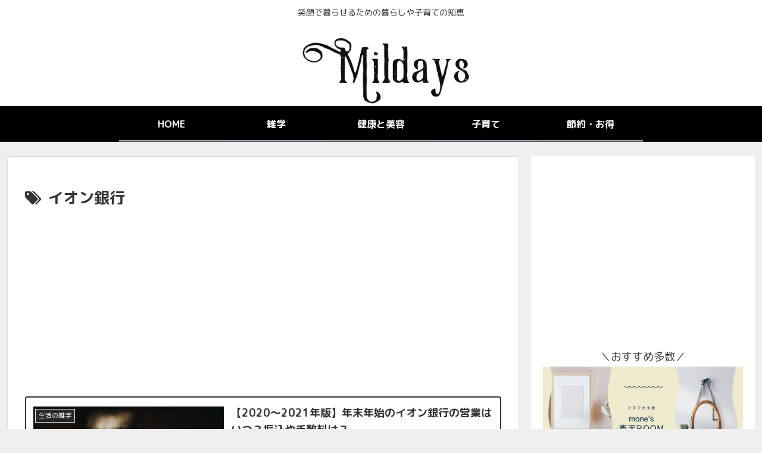

--- FILE ---
content_type: text/html; charset=utf-8
request_url: https://www.google.com/recaptcha/api2/aframe
body_size: 267
content:
<!DOCTYPE HTML><html><head><meta http-equiv="content-type" content="text/html; charset=UTF-8"></head><body><script nonce="ldrXRfdKJuHHO2F4b76eiQ">/** Anti-fraud and anti-abuse applications only. See google.com/recaptcha */ try{var clients={'sodar':'https://pagead2.googlesyndication.com/pagead/sodar?'};window.addEventListener("message",function(a){try{if(a.source===window.parent){var b=JSON.parse(a.data);var c=clients[b['id']];if(c){var d=document.createElement('img');d.src=c+b['params']+'&rc='+(localStorage.getItem("rc::a")?sessionStorage.getItem("rc::b"):"");window.document.body.appendChild(d);sessionStorage.setItem("rc::e",parseInt(sessionStorage.getItem("rc::e")||0)+1);localStorage.setItem("rc::h",'1769790194836');}}}catch(b){}});window.parent.postMessage("_grecaptcha_ready", "*");}catch(b){}</script></body></html>

--- FILE ---
content_type: text/javascript;charset=UTF-8
request_url: https://mildays.com/wp-admin/admin-ajax.php?action=wp_rp_load_articles&post_id=12011&from=6&count=50&size=full
body_size: 19175
content:
[{"id":"12013","url":"https:\/\/mildays.com\/12013.html","title":"\u3057\u3081\u98fe\u308a\u306f\u6bce\u5e74\u8cb7\u3046\u3079\u304d\uff1f\u4f7f\u3044\u56de\u3057\u306fOK?NG?\u7406\u7531\u3082\u89e3\u8aac","excerpt":"\u4eca\u5e74\u3082\u3042\u3068\u5c11\u3057\u3002\r\n\u5927\u6383\u9664\u306e\u5f8c\u306b\u795e\u69d8\u3092\u304a\u8fce\u3048\u3059\u308b\u305f\u3081\u306b\u3059\u308b\u306e\u306b\u3001\u3057\u3081\u7e04\u3092\u7de0\u3081\u307e\u3059\u3088\u306d\u3002\r\n\u3053\u308c\u3063\u3066\u53bb\u5e74\u306e\u3057\u3081\u7e04\u4f7f\u3063\u3066\u3044\u3044\u306e...\uff1f\u4f7f\u3044\u56de\u3057\u3063\u3066\u3060\u3081\uff1f\uff1f\r\n\u7406\u7531\u307e\u3067\u8abf\u3079\u3066\u307f\u307e\u3057\u305f\uff01\r\n\r\nhttps:\/\/mildays.com\/11976.html\r\n\r\n\r\n\r\n\r\n\u6b63\u6708\u98fe\u308a \u7384\u95a2 \u30ea\u30fc\u30b9 \u30e2\u30c0\u30f3 \u3057\u3081\u7e04 \u7a2e\u985e \u8c4a\u5bcc \u304a\u3057\u3083\u308c \u304b\u308f\u3044\u3044 \u30e2\u30c0\u30f3\u98fe\u308a \u693f \u30c0\u30ea\u30a2 \u6b63\u6708 \u30ea\u30fc\u30b9 [&hellip;]","date":"2021-12-04 15:02:47","comments":"0","img":"<img src=\"https:\/\/mildays.com\/wp-content\/uploads\/2021\/12\/1234-150x84.jpg\" alt=\"\u3057\u3081\u98fe\u308a\u306f\u6bce\u5e74\u8cb7\u3046\u3079\u304d\uff1f\u4f7f\u3044\u56de\u3057\u306fOK?NG?\u7406\u7531\u3082\u89e3\u8aac\" width=\"150\" \/>"},{"id":"12006","url":"https:\/\/mildays.com\/12006.html","title":"\u30102021\u301c2022\u5e74\u7248\u3011\u5e74\u672b\u5e74\u59cb\u306e\u697d\u5929\u9280\u884c\u306e\u55b6\u696d\u306f\u3044\u3064\uff1f\u632f\u8fbc\u3084\u624b\u6570\u6599\u306f\uff1f","excerpt":"2001\u5e74\u306b\u65b0\u3057\u304f\u30a4\u30f3\u30bf\u30fc\u30cd\u30c3\u30c8\u30d0\u30f3\u30ad\u30f3\u30b0\u3068\u3057\u3066\u30b5\u30fc\u30d3\u30b9\u3092\u958b\u59cb\u3057\u305f\u697d\u5929\u9280\u884c\u3002\r\n\u30aa\u30f3\u30e9\u30a4\u30f3\u3067\u53e3\u5ea7\u958b\u8a2d\u304c\u3067\u304d\u3001\u307e\u305f\u591a\u304f\u306e\u697d\u5929\u30b5\u30fc\u30d3\u30b9\u3068\u4e00\u7dd2\u306b\u5229\u7528\u3059\u308b\u3053\u3068\u306b\u3088\u3063\u3066\u697d\u5929\u30dd\u30a4\u30f3\u30c8\u304c\u8caf\u307e\u308a\u3084\u3059\u304f\u306a\u3063\u3066\u3044\u308b\u306e\u304c\u7279\u5fb4\u3067\u82e5\u3044\u65b9\u3092\u4e2d\u5fc3\u306b\u30e1\u30a4\u30f3\u30d0\u30f3\u30af\u3068\u3057\u3066\u4f7f\u308f\u308c\u3066\u3044\u308b\u65b9\u3082\u591a\u3044\u306e\u3067\u306f\u306a\u3044\u3067\u3057\u3087\u3046\u304b\u3002\r\n\u53d6\u5f15\u306e\u5168\u3066\u304c\u30aa\u30f3\u30e9\u30a4\u30f3\u3067\u53ef\u80fd\u3067\u4ed6\u306e\u9280\u884c\u3068\u306f\u3061\u3087\u3063\u3068\u9055\u3046\u697d\u5929\u9280\u884c\u3067\u3059\u304c\u3001\u5e74\u672b\u5e74\u59cb\u306f\u3069\u3046\u306a\u3063\u3066\u3044\u308b\u306e [&hellip;]","date":"2021-12-03 15:44:06","comments":"0","img":"<img src=\"https:\/\/mildays.com\/wp-content\/uploads\/2021\/12\/ginkou-150x84.jpg\" alt=\"\u30102021\u301c2022\u5e74\u7248\u3011\u5e74\u672b\u5e74\u59cb\u306e\u697d\u5929\u9280\u884c\u306e\u55b6\u696d\u306f\u3044\u3064\uff1f\u632f\u8fbc\u3084\u624b\u6570\u6599\u306f\uff1f\" width=\"150\" \/>"},{"id":"12001","url":"https:\/\/mildays.com\/12001.html","title":"2021\u5e74-2022\u5e74\u7248\uff01\u5e74\u672b\u5e74\u59cb\u306e\u307f\u305a\u307b\u9280\u884c\u306e\u55b6\u696d\u306f\u3044\u3064\uff1f\u632f\u308a\u8fbc\u307f\u3084ATM\u624b\u6570\u6599\u307e\u3067\u89e3\u8aac","excerpt":"\u65b0\u578b\u30b3\u30ed\u30ca\u30a6\u30a4\u30eb\u30b9\u306e\u5f71\u97ff\u306b\u3088\u308a\u3001\u7570\u4f8b\u5c3d\u304f\u3057\u3060\u3063\u305f2021\u5e74\u3082\u3042\u3068\u50c5\u304b\u3068\u306a\u308a\u307e\u3057\u305f\u3002\u30af\u30ea\u30b9\u30de\u30b9\u3084\u304a\u6b63\u6708\u306a\u3069\u3001\u697d\u3057\u3044\u30a4\u30d9\u30f3\u30c8\u304c\u76db\u308a\u6ca2\u5c71\u3067\u3059\u306d\u3002\r\n\u304a\u91d1\u306e\u51fa\u3057\u5165\u308c\u3082\u591a\u3044\u5e74\u672b\u5e74\u59cb\u3001\u4eca\u3067\u306f\u30b3\u30f3\u30d3\u30cbATM\u3092\u4f7f\u3048\u3070\u5927\u62b5\u306f\u5927\u4e08\u592b\u304b\u3068\u601d\u3044\u307e\u3059\u304c\u3001\u624b\u6570\u6599\u304c\u9ad8\u3044\u30a4\u30e1\u30fc\u30b8\u304c\u3042\u308b\u70ba\u3001\u306a\u3093\u3068\u306a\u304f\u640d\u3092\u3057\u305f\u6c17\u5206\u306b\u306a\u3063\u3066\u3057\u307e\u3044\u307e\u3059\u3088\u306d\u3002\r\n\u5b9f\u969b\u5e74\u672b\u5e74\u59cb\u306f\u9280\u884c\u3068\u30b3\u30f3\u30d3\u30cb\u3001\u624b\u6570\u6599\u306f\u3069\u306e\u304f\u3089\u3044\u9055\u3046\u306e\uff1f\u9280\u884c\u306e\u304a\u4f11\u307f\u306f [&hellip;]","date":"2021-12-03 09:00:10","comments":"0","img":"<img src=\"https:\/\/mildays.com\/wp-content\/uploads\/2021\/12\/ginkou-150x84.jpg\" alt=\"2021\u5e74-2022\u5e74\u7248\uff01\u5e74\u672b\u5e74\u59cb\u306e\u307f\u305a\u307b\u9280\u884c\u306e\u55b6\u696d\u306f\u3044\u3064\uff1f\u632f\u308a\u8fbc\u307f\u3084ATM\u624b\u6570\u6599\u307e\u3067\u89e3\u8aac\" width=\"150\" \/>"},{"id":"11989","url":"https:\/\/mildays.com\/11989.html","title":"\u30102021\uff5e2022\u5e74\u7248\u3011\u5e74\u672b\u5e74\u59cb\u306e\u3086\u3046\u3061\u3087\u9280\u884c\u306e\u55b6\u696d\u306f\u3044\u3064\uff1f\u632f\u8fbc\u3084\u624b\u6570\u6599\u306f\uff1f","excerpt":"\u4eca\u5e74\u3082\u6b8b\u3059\u3068\u3053\u308d\u3001\u3042\u3068\u5c11\u3057\u3068\u306a\u308a\u307e\u3057\u305f\u306d\uff01\r\n\u5e74\u672b\u5e74\u59cb\u306f\u3001\u3055\u307e\u3056\u307e\u306a\u304a\u5e97\u3082\u4f11\u696d\u3057\u3066\u3044\u308b\u3068\u304d\u3082\u3042\u308a\u307e\u3059\u3088\u306d\uff1f\r\n\u305d\u3057\u3066\u5e74\u672b\u5e74\u59cb\u3001\u4f55\u304b\u3068\u304a\u91d1\u304c\u304b\u304b\u308b\u6642\u671f\u3067\u3082\u3042\u308a\u307e\u3059\u3002\r\n\u30fb\u5e74\u672b\u5e74\u59cb\u306e\u9280\u884c\u306e\u55b6\u696d\u6642\u9593\u306f\u3069\u3046\u306a\u3063\u3066\u308b\u306e\uff1f\r\n\u30fb\u632f\u308a\u8fbc\u307f\u306f\u3067\u304d\u308b\uff1f\r\n\u30fb\u624b\u6570\u6599\u306f\u304b\u304b\u308b\uff1f\r\n\u7686\u3055\u3093\u3001\u3055\u307e\u3056\u307e\u306a\u7591\u554f\u304c\u3042\u308b\u3068\u601d\u3044\u307e\u3059\uff01\r\n\u305d\u3053\u3067\u4eca\u65e5\u306f\u3001\u3086\u3046\u3061\u3087\u9280\u884c\u306e\u55b6\u696d\u6642\u9593&amp;\u624b\u6570\u6599\u306a\u3069\u3092\u307e\u3068\u3081\u3066\u307f\u307e\u3057\u305f [&hellip;]","date":"2021-12-02 17:04:50","comments":"0","img":"<img src=\"https:\/\/mildays.com\/wp-content\/uploads\/2021\/12\/ginkou-150x84.jpg\" alt=\"\u30102021\uff5e2022\u5e74\u7248\u3011\u5e74\u672b\u5e74\u59cb\u306e\u3086\u3046\u3061\u3087\u9280\u884c\u306e\u55b6\u696d\u306f\u3044\u3064\uff1f\u632f\u8fbc\u3084\u624b\u6570\u6599\u306f\uff1f\" width=\"150\" \/>"},{"id":"11959","url":"https:\/\/mildays.com\/11959.html","title":"\u30102021\uff5e2022\u5e74\u5ea6\u7248\u3011\u5e74\u672b\u5e74\u59cb\u306e\u90f5\u4fbf\u5c40\u306e\u55b6\u696d\u306f\u3044\u3064\uff1f\u767a\u9001\u3084\u914d\u9054\u306f\uff1f","excerpt":"\u4eca\u5e74\u3082\u6b8b\u308a\u308f\u305a\u304b\u3068\u306a\u3063\u3066\u304d\u307e\u3057\u305f\u3002\u5e74\u672b\u5e74\u59cb\u3068\u3044\u3048\u3070\u3001\u65b0\u5e74\u306b\u5411\u3051\u305f\u6025\u306a\u51fa\u8cbb\u3084\u89aa\u3057\u3044\u65b9\u3078\u306e\u5e74\u8cc0\u72b6\u30fb\u5bd2\u4e2d\u898b\u821e\u3044\u30fb\u304a\u6b73\u66ae\u306a\u3069\u306e\u90f5\u9001\u3068...\u3002\u4f55\u304b\u3068\u90f5\u4fbf\u5c40\u3092\u4f7f\u3046\u6a5f\u4f1a\u304c\u5897\u3048\u308b\u6642\u671f\u3060\u3068\u601d\u3044\u307e\u3059\u3002\r\n\u304a\u91d1\u306e\u5f15\u304d\u51fa\u3057\u3084\u90f5\u9001\u304c\u9593\u306b\u5408\u308f\u306a\u304b\u3063\u305f\u3068\u306a\u3089\u306a\u3044\u305f\u3081\u306b\u3082\u3001\u90f5\u4fbf\u5c40\u306e\u5e74\u672b\u5e74\u59cb\u306e\u3042\u308c\u3053\u308c\u306b\u95a2\u3057\u3066\u8a73\u3057\u304f\u8aac\u660e\u3057\u3066\u3044\u304d\u307e\u3059\u3002\r\n\u30102021\u301c2022\u5e74\u7248\u3011\u5e74\u672b\u5e74\u59cb\u306e\u90f5\u4fbf\u5c40\u306e\u55b6\u696d\u306f\u3044\u3064\u304b\u3089\u3044\u3064\u307e\u3067\uff1f\r\n\u5e74 [&hellip;]","date":"2021-12-01 12:57:18","comments":"0","img":"<img src=\"https:\/\/mildays.com\/wp-content\/uploads\/2021\/11\/1233-150x84.jpg\" alt=\"\u30102021\uff5e2022\u5e74\u5ea6\u7248\u3011\u5e74\u672b\u5e74\u59cb\u306e\u90f5\u4fbf\u5c40\u306e\u55b6\u696d\u306f\u3044\u3064\uff1f\u767a\u9001\u3084\u914d\u9054\u306f\uff1f\" width=\"150\" \/>"},{"id":"11940","url":"https:\/\/mildays.com\/11940.html","title":"\u5bae\u5730\u5dbd\u795e\u793e\u306e2022\u5e74\u521d\u8a63\uff01\u6df7\u96d1\u56de\u907f\u3084\u30a2\u30af\u30bb\u30b9\u3001\u99d0\u8eca\u5834\u306a\u3069","excerpt":"\u5bae\u5730\u5dbd\u795e\u793e\u306f\u3001\u7384\u754c\u7058\u3078\u3068\u7d9a\u304f\u53c2\u9053\u306e\u5ef6\u9577\u7dda\u4e0a\u306b\u5915\u65e5\u304c\u6c88\u3080\u3053\u3068\u3067\u898b\u3089\u308c\u308b\u5149\u666f\u300c\u5149\u306e\u9053\u300d\u3067\u6709\u540d\u306a\u795e\u793e\u3067\u3059\u3002\u798f\u5ca1\u770c\u3067\u306f\u5f37\u529b\u306a\u30d1\u30ef\u30fc\u30b9\u30dd\u30c3\u30c8\u3068\u3057\u3066\u3082\u4eba\u6c17\u3067\u3057\u305f\u304c\u30012016\u5e74\u306b\u653e\u6620\u3055\u308c\u305f\u5d50\u306eCM\u306e\u5f71\u97ff\u306b\u3088\u308a\u73fe\u5728\u306f\u770c\u5916\u304b\u3089\u3082\u591a\u304f\u306e\u53c2\u62dd\u5ba2\u3092\u547c\u3093\u3067\u3044\u307e\u3059\u3002\r\nhttps:\/\/youtu.be\/lBK2lwUd9JQ\r\n\u305d\u3053\u3067\u4eca\u56de\u306f\u3001\u770c\u5185\u5916\u304b\u3089\u5927\u4eba\u6c17\uff01\u5bae\u5730\u5dbd\u795e\u793e\u306e2022\u5e74\u521d\u8a63\u306b\u3064\u3044\u3066\r\n\u30fb20 [&hellip;]","date":"2021-11-30 09:00:33","comments":"0","img":"<img src=\"https:\/\/mildays.com\/wp-content\/uploads\/2021\/11\/hatsumoude-150x84.jpg\" alt=\"\u5bae\u5730\u5dbd\u795e\u793e\u306e2022\u5e74\u521d\u8a63\uff01\u6df7\u96d1\u56de\u907f\u3084\u30a2\u30af\u30bb\u30b9\u3001\u99d0\u8eca\u5834\u306a\u3069\" width=\"150\" \/>"},{"id":"11938","url":"https:\/\/mildays.com\/11938.html","title":"\u5927\u962a\u5929\u6e80\u5bae\u306e2022\u5e74\u521d\u8a63\uff01\u6df7\u96d1\u56de\u907f\u3084\u30a2\u30af\u30bb\u30b9\u3001\u99d0\u8eca\u5834\u306a\u3069","excerpt":"\u5927\u962a\u5929\u6e80\u5bae\u306f\u3001\u5730\u5143\u306e\u4eba\u304b\u3089\u300c\u5929\u795e\u3055\u3093\u300d\u306e\u540d\u3067\u89aa\u3057\u307e\u308c\u308b\u795e\u793e\u3067\u3059\u3002\r\n\u6bce\u5e74\u521d\u8a63\u306b\u8a2a\u308c\u308b\u53c2\u62dd\u8005\u306f50\u4e07\u4eba\u3092\u8d85\u3048\u3066\u3044\u308b\u3068\u8a00\u308f\u308c\u3066\u3044\u307e\u3059\u3002\u306a\u304b\u3067\u3082\u5b66\u554f\u306e\u795e\u69d8\u3068\u3057\u3066\u6709\u540d\u3067\u3001\u6bce\u5e74\u591a\u304f\u306e\u53d7\u9a13\u751f\u304c\u53c2\u62dd\u306b\u8a2a\u308c\u307e\u3059\u3002\r\n\u305d\u3053\u3067\u4eca\u56de\u306f\u30012022\u5e74\u306e\u5927\u962a\u5929\u6e80\u5bae\u521d\u8a63\u306e\r\n\u3000\u3054\u5229\u76ca\u795e\u5bae\u7d39\u4ecb\r\n\u3000\u7948\u7977\u6642\u9593\u3068\u53c2\u62dd\u6642\u9593\r\n\u3000\u6df7\u96d1\u6df7\u307f\u5177\u5408\u4e88\u60f3\r\n\u3000\u99d0\u8eca\u5834\u3068\u6599\u91d1\u3000\u81e8\u6642\u99d0\u8eca\u5834\u60c5\u5831\r\n\u3000\u30a2\u30af\u30bb\u30b9\u3000\u96fb\u8eca\u3084\u30b7\u30e3\u30c8\u30eb\u30d0\u30b9\u60c5 [&hellip;]","date":"2021-11-29 21:46:23","comments":"0","img":"<img src=\"https:\/\/mildays.com\/wp-content\/uploads\/2021\/11\/hatsumoude-150x84.jpg\" alt=\"\u5927\u962a\u5929\u6e80\u5bae\u306e2022\u5e74\u521d\u8a63\uff01\u6df7\u96d1\u56de\u907f\u3084\u30a2\u30af\u30bb\u30b9\u3001\u99d0\u8eca\u5834\u306a\u3069\" width=\"150\" \/>"},{"id":"11934","url":"https:\/\/mildays.com\/11934.html","title":"\u5b97\u50cf\u5927\u793e\u306e2022\u5e74\u521d\u8a63\uff01\u6df7\u96d1\u56de\u907f\u3084\u30a2\u30af\u30bb\u30b9\u3001\u99d0\u8eca\u5834\u306a\u3069","excerpt":"\u65e5\u672c\u6700\u53e4\u306e\u795e\u793e\u306e\u4e00\u3064\u3068\u3057\u3066\u77e5\u3089\u308c\u308b\u5b97\u50cf\u5927\u793e\u30022017\u5e74\u306b\u4e16\u754c\u907a\u7523\u306b\u767b\u9332\u3055\u308c\u305f\u306e\u3082\u8a18\u61b6\u306b\u65b0\u3057\u3044\u3067\u3059\u3088\u306d\u3002\r\n\u305d\u3093\u306a\u5b97\u50cf\u5927\u793e\u306b\u306f\u4e5d\u5dde\u306b\u4f4f\u3093\u3067\u3044\u308b\u65b9\u3060\u3051\u3067\u306a\u304f\u5168\u56fd\u5404\u5730\u304b\u3089\u6bce\u5e74\u7d0410\u4e07\u4eba\u3082\u306e\u4eba\u304c\u521d\u8a63\u306b\u8a2a\u308c\u307e\u3059\u3002\r\n\u65b0\u578b\u30b3\u30ed\u30ca\u30a6\u30a4\u30eb\u30b9\u306e\u611f\u67d3\u72b6\u6cc1\u3082\u5f90\u3005\u306b\u304a\u3055\u307e\u308a\u3064\u3064\u3042\u308b\u4e2d\u3001\u4eca\u5e74\u3053\u305d\u306f\u521d\u8a63\u306b\u51fa\u304b\u3051\u305f\u3044\uff01\uff01\u3068\u8003\u3048\u3066\u3044\u308b\u65b9\u3082\u591a\u3044\u306e\u3067\u306f\u306a\u3044\u3067\u3057\u3087\u3046\u304b\u3002\r\n\u305d\u3053\u3067\u4eca\u56de\u306f\u30012022\u5e74\u7248\u3000\u5b97\u50cf\u5927\u793e\u521d\u8a63 [&hellip;]","date":"2021-11-29 13:57:24","comments":"0","img":"<img src=\"https:\/\/mildays.com\/wp-content\/uploads\/2021\/11\/hatsumoude-150x84.jpg\" alt=\"\u5b97\u50cf\u5927\u793e\u306e2022\u5e74\u521d\u8a63\uff01\u6df7\u96d1\u56de\u907f\u3084\u30a2\u30af\u30bb\u30b9\u3001\u99d0\u8eca\u5834\u306a\u3069\" width=\"150\" \/>"},{"id":"11916","url":"https:\/\/mildays.com\/11916.html","title":"\u8c4a\u5ddd\u7a32\u8377\u306e2022\u5e74\u521d\u8a63\uff01\u6df7\u96d1\u56de\u907f\u3084\u30a2\u30af\u30bb\u30b9\u3001\u99d0\u8eca\u5834\u306a\u3069","excerpt":"\u65e5\u672c\u4e09\u5927\u7a32\u8377\u306e\u4e00\u3064\u3067\u3042\u308b\u8c4a\u5ddd\u7a32\u8377\u3002\u5546\u58f2\u7e41\u76db\u306e\u3054\u5229\u76ca\u3067\u6709\u540d\u3067\u3059\u3088\u306d\u3002\r\n\u4f8b\u5e74\u3001\u521d\u8a63\u306b\u770c\u5185\u5916\u554f\u308f\u305a\u591a\u304f\u306e\u4eba\u304c\u8a2a\u308c\u3066\u3044\u307e\u3059\u3002\r\n\u4eca\u5e74\u3082\u3044\u3064\u306e\u9593\u306b\u304b\u6b8b\u3059\u3068\u3053\u308d\u3042\u30681\u304b\u6708\u534a\u4f59\u308a\u30fb\u30fb\u30fb\u305d\u308d\u305d\u308d\u5e74\u672b\u5e74\u59cb\u306e\u4e88\u5b9a\u3092\u7acb\u3066\u59cb\u3081\u308b\u4eba\u3082\u591a\u3044\u306e\u3067\u306f\u306a\u3044\u3067\u3057\u3087\u3046\u304b\u3002\r\n\u305d\u3053\u3067\u3001\u4eca\u56de\u306f2022\u5e74\u7248\u8c4a\u5ddd\u7a32\u8377\u306e\r\n\u30fb\u3054\u5229\u76ca\u795e\u5bae\u7d39\u4ecb\r\n\u30fb\u7948\u7977\u6642\u9593\u3068\u53c2\u62dd\u6642\u9593\r\n\u30fb\u6df7\u96d1\u6df7\u307f\u5177\u5408\u4e88\u60f3\r\n\u30fb\u99d0\u8eca\u5834\u3068\u6599\u91d1\u3000\u81e8\u6642\u99d0\u8eca\u5834\u60c5\u5831\r [&hellip;]","date":"2021-11-28 09:00:29","comments":"0","img":"<img src=\"https:\/\/mildays.com\/wp-content\/uploads\/2021\/11\/hatsumoude-150x84.jpg\" alt=\"\u8c4a\u5ddd\u7a32\u8377\u306e2022\u5e74\u521d\u8a63\uff01\u6df7\u96d1\u56de\u907f\u3084\u30a2\u30af\u30bb\u30b9\u3001\u99d0\u8eca\u5834\u306a\u3069\" width=\"150\" \/>"},{"id":"11911","url":"https:\/\/mildays.com\/11911.html","title":"\u5927\u962a\uff5c\u4eca\u5bae\u620e\u795e\u793e\u306e2022\u5e74\u521d\u8a63\uff01\u6df7\u96d1\u56de\u907f\u3084\u30a2\u30af\u30bb\u30b9\u3001\u99d0\u8eca\u5834\u306a\u3069","excerpt":"\u5927\u962a\u306e\u4eca\u5bae\u620e\u795e\u793e\u306f\u5927\u962a\u5e02\u6d6a\u901f\u533a\u306b\u3042\u308a\u5546\u58f2\u306e\u795e\u69d8\u3068\u3057\u3066\u6709\u540d\u3067\u3059\u3002\r\n\u95a2\u897f\u570f\u3067\u306f\u300c\u3048\u3079\u3063\u3055\u3093\u300d\u306e\u547c\u3073\u540d\u306e\u65b9\u304c\u3057\u3063\u304f\u308a\u304f\u308b\u3067\u3057\u3087\u3046\u3002\u521d\u8a63\u306e\u4ed6\u3001\u5341\u65e5\u3048\u3073\u3059\u3082\u6709\u540d\u3067\u3059\u306d\u3002\r\n\u4eca\u56de\u306f2022\u5e74\u306e\u4eca\u5bae\u620e\u795e\u793e\u306e\u521d\u8a63\u306e\r\n\u30fb\u5fa1\u5229\u76ca\u3068\u795e\u5bae\u6848\u5185\r\n\u30fb\u7948\u7977\u6642\u9593\u3068\u53c2\u62dd\u6642\u9593\r\n\u30fb\u6df7\u96d1\u5177\u5408\u306e\u4f8b\u5e74\u304b\u3089\u306e\u4e88\u60f3\r\n\u30fb\u99d0\u8eca\u5834\u3068\u6599\u91d1\u3001\u4ed8\u8fd1\u306e\u99d0\u8eca\u5834\u60c5\u5831\r\n\u30fb\u4eca\u5bae\u620e\u795e\u793e\u307e\u3067\u306e\u30a2\u30af\u30bb\u30b9\u3001\u516c\u5171\u4ea4\u901a\u6a5f\u95a2\u306e\u60c5\u5831\r\n\u30fb\u5e78\u5148\u8a63\uff08\u3055 [&hellip;]","date":"2021-11-27 09:00:26","comments":"0","img":"<img src=\"https:\/\/mildays.com\/wp-content\/uploads\/2021\/11\/hatsumoude-150x84.jpg\" alt=\"\u5927\u962a\uff5c\u4eca\u5bae\u620e\u795e\u793e\u306e2022\u5e74\u521d\u8a63\uff01\u6df7\u96d1\u56de\u907f\u3084\u30a2\u30af\u30bb\u30b9\u3001\u99d0\u8eca\u5834\u306a\u3069\" width=\"150\" \/>"},{"id":"11909","url":"https:\/\/mildays.com\/11909.html","title":"\u6d45\u8349\u5bfa\u306e2022\u5e74\u521d\u8a63\uff01\u6df7\u96d1\u56de\u907f\u3084\u30a2\u30af\u30bb\u30b9\u3001\u99d0\u8eca\u5834\u306a\u3069","excerpt":"2022\u5e74\u306e\u6d45\u8349\u5bfa\u3078\u306e\u521d\u8a63\u3002\u4eca\u5e74\u306f\u591a\u304f\u306e\u4eba\u51fa\u304c\u4e88\u60f3\u3055\u308c\u307e\u3059\u3088\u306d\u3002\r\n\u3053\u3053\u3067\u306f\u3001\u6d45\u8349\u5bfa\u306e\r\n\u30fb\u3054\u5229\u76ca\u3068\u4ecf\u95a3\u6848\u5185\r\n\u30fb\u7948\u7977\u6642\u9593\u3068\u53c2\u62dd\u6642\u9593\r\n\u30fb\u6df7\u96d1\u6df7\u307f\u5177\u5408\u3092\u4f8b\u5e74\u304b\u3089\u4e88\u60f3\uff01\r\n\u30fb\u99d0\u8eca\u5834\u3068\u6599\u91d1\u306f\uff1f\u81e8\u6642\u99d0\u8eca\u5834\u306f\u3042\u308b\uff1f\r\n\u30fb\u30a2\u30af\u30bb\u30b9\u306f\uff1f\u96fb\u8eca\u3084\u30b7\u30e3\u30c8\u30eb\u30d0\u30b9\u60c5\u5831\r\n\u3092\u3054\u7d39\u4ecb\u3057\u307e\u3059\uff01\u00a0\r\n2022\u5e74\u306e\u6d45\u8349\u5bfa\u306e\u3054\u5229\u76ca\u3068\u4ecf\u95a3\u6848\u5185\r\n\u6d45\u8349\u306b\u3042\u308b\u96f7\u9580\u3067\u304a\u306a\u3058\u307f\u306e\u300c\u6d45\u8349\u5bfa\u300d\u306f628\u5e74\u306e\u98db\u9ce5\u6642\u4ee3\u306b\u5275\u5efa\u3055\u308c [&hellip;]","date":"2021-11-26 18:41:06","comments":"0","img":"<img src=\"https:\/\/mildays.com\/wp-content\/uploads\/2021\/11\/hatsumoude-150x84.jpg\" alt=\"\u6d45\u8349\u5bfa\u306e2022\u5e74\u521d\u8a63\uff01\u6df7\u96d1\u56de\u907f\u3084\u30a2\u30af\u30bb\u30b9\u3001\u99d0\u8eca\u5834\u306a\u3069\" width=\"150\" \/>"},{"id":"11903","url":"https:\/\/mildays.com\/11903.html","title":"\u718a\u672c\uff5c\u5927\u89b3\u5cf0\u306e2022\u5e74\u521d\u65e5\u306e\u51fa\u306f\u3044\u3064\uff1f\u6df7\u96d1\u56de\u907f\u3084\u30a2\u30af\u30bb\u30b9\u3001\u99d0\u8eca\u5834\u306a\u3069","excerpt":"\u3050\u308b\u308a360\u5ea6\u3001\u3069\u3053\u3092\u898b\u3066\u3082\u7d76\u666f\u3092\u306a\u304c\u3081\u308b\u3053\u3068\u304c\u3067\u304d\u308b\u5929\u7136\u306e\u5c55\u671b\u53f0\u3002\u305d\u308c\u304c\u718a\u672c\u963f\u8607\u306e\u300c\u5927\u89b3\u5cf0\uff08\u3060\u3044\u304b\u3093\u307c\u3046\uff09\u300d\u3067\u3059\u3002\r\n\u963f\u8607\u5317\u5916\u8f2a\u5c71\u306e\u6700\u9ad8\u5cf0\uff08\u6a19\u9ad8936\uff4d\uff09\u306b\u4f4d\u7f6e\u3057\u3001\u963f\u8607\u4e94\u5cb3\u304b\u3089\u304f\u3058\u3085\u3046\u9023\u5c71\u304c\u4e00\u671b\u3067\u304d\u308b\u6700\u9ad8\u306e\u30d3\u30e5\u30fc\u30b9\u30dd\u30c3\u30c8\u3067\u3059\u3002\r\n\u305d\u3093\u306a\u5927\u89b3\u5cf0\u304b\u3089\u62dd\u3080\u521d\u65e5\u306e\u51fa\u306f\u3069\u308c\u307b\u3069\u7f8e\u3057\u3044\u3053\u3068\u3067\u3057\u3087\u3046\u304b\uff1f\r\n\u4eca\u56de\u306f\u718a\u672c\u963f\u8607\u306e2022\u5e74\u5927\u89b3\u5cf0\u306e\u521d\u65e5\u306e\u51fa\u306e\r\n\u30fb\u521d\u65e5\u306e\u51fa\u306f\u3044\u3064\uff1f\u6642\u9593\u306f\uff1f\r\n\u30fb\u521d [&hellip;]","date":"2021-11-26 09:00:21","comments":"0","img":"<img src=\"https:\/\/mildays.com\/wp-content\/uploads\/2021\/11\/hatsuhinode-150x84.jpg\" alt=\"\u718a\u672c\uff5c\u5927\u89b3\u5cf0\u306e2022\u5e74\u521d\u65e5\u306e\u51fa\u306f\u3044\u3064\uff1f\u6df7\u96d1\u56de\u907f\u3084\u30a2\u30af\u30bb\u30b9\u3001\u99d0\u8eca\u5834\u306a\u3069\" width=\"150\" \/>"},{"id":"11898","url":"https:\/\/mildays.com\/11898.html","title":"\u9d5c\u6238\u795e\u5bae\u306e2022\u5e74\u521d\u8a63\uff01\u6df7\u96d1\u56de\u907f\u3084\u30a2\u30af\u30bb\u30b9\u3001\u99d0\u8eca\u5834\u306a\u3069","excerpt":"\u4eca\u5e74\u3082\u6b8b\u308a\u5c11\u306a\u304f\u306a\u3063\u3066\u304d\u307e\u3057\u305f\u3002\r\n\u521d\u8a63\u306b\u9d5c\u6238\u795e\u5bae\u306f\u3044\u304b\u304c\u3067\u3057\u3087\u3046\u304b\u3002\u6d77\u306b\u9762\u3057\u305f\u795e\u793e\u3067\u3059\u3088\uff01\r\n\u3054\u6848\u5185\u3057\u3066\u3044\u304d\u307e\u3059\u306d\uff01\r\n2022\u5e74\u306e\u9d5c\u6238\u795e\u5bae\u306e\u3054\u5229\u76ca\u3068\u795e\u5bae\u6848\u5185\r\n\u300c\u9d5c\u6238\u3055\u3093\u300d\u3068\u89aa\u3057\u307f\u3092\u8fbc\u3081\u3066\u547c\u3070\u308c\u308b\u5bae\u5d0e\u770c\u5185\u3067\u3082\u3063\u3068\u3082\u6709\u540d\u306a\u795e\u793e\u3002\u521d\u8a63\u306e\u6642\u671f\u306b\u306f\u3001\u4f8b\u5e7415\u4e07\u4eba\u306e\u53c2\u62dd\u5ba2\u3067\u8cd1\u308f\u3063\u3066\u3044\u307e\u3059\u3002\r\n\u5f66\u706b\u706b\u51fa\u898b\u5c0a\uff08\u3072\u3053\u307b\u307b\u3067\u307f\u306e\u307f\u3053\u3068\uff09\u3068\u8c4a\u7389\u59eb\u547d\uff08\u3068\u3088\u305f\u307e\u3072\u3081\u306e\u307f\u3053\u3068\uff09\u3092\u4e21\u89aa\u306b\u6301\u3064\u3001\u65e5\u5b50\u6ce2 [&hellip;]","date":"2021-11-25 20:49:14","comments":"0","img":"<img src=\"https:\/\/mildays.com\/wp-content\/uploads\/2021\/11\/hatsumoude-150x84.jpg\" alt=\"\u9d5c\u6238\u795e\u5bae\u306e2022\u5e74\u521d\u8a63\uff01\u6df7\u96d1\u56de\u907f\u3084\u30a2\u30af\u30bb\u30b9\u3001\u99d0\u8eca\u5834\u306a\u3069\" width=\"150\" \/>"},{"id":"11893","url":"https:\/\/mildays.com\/11893.html","title":"\u9756\u56fd\u795e\u793e\u306e2022\u5e74\u521d\u8a63\uff01\u6df7\u96d1\u56de\u907f\u3084\u30a2\u30af\u30bb\u30b9\u3001\u99d0\u8eca\u5834\u306a\u3069","excerpt":"\u30cb\u30e5\u30fc\u30b9\u3084\u653f\u6cbb\u95a2\u9023\u306e\u304a\u8a71\u3067\u3088\u304f\u8033\u306b\u3059\u308b\u9756\u56fd\u795e\u793e\u3002\u805e\u3044\u305f\u3053\u3068\u306f\u3042\u308b\u3051\u3069\u5b9f\u969b\u3069\u3093\u306a\u795e\u793e\u306a\u306e\u304b\u3042\u307e\u308a\u308f\u304b\u3089\u306a\u3044\u3068\u3044\u3046\u304b\u305f\u3082\u591a\u3044\u306e\u3067\u306f\u306a\u3044\u3067\u3057\u3087\u3046\u304b\u3002\r\n\u305d\u3053\u3067\u4eca\u56de\u306f\u9756\u56fd\u795e\u793e\u3068\u306f\u3069\u306e\u3088\u3046\u306a\u795e\u793e\u306a\u306e\u304b\u3001\u307e\u305f\u521d\u8a63\u306b\u3080\u3051\u3066\u77e5\u3063\u3066\u304a\u3044\u305f\u65b9\u304c\u826f\u3044\u3053\u3068\u3092\u78ba\u8a8d\u3057\u3066\u3044\u304d\u305f\u3044\u3068\u601d\u3044\u307e\u3059\u3002\r\n2022\u5e74\u306e\u9756\u56fd\u795e\u793e\u306e\u3054\u5229\u76ca\u3068\u795e\u5bae\u6848\u5185\r\n\u9756\u56fd\u795e\u793e\u306f\u3001\u56fd\u5bb6\u306e\u305f\u3081\u306b\u5c0a\u3044\u547d\u3092\u6367\u3052\u3089\u308c\u305f\u4eba\u3005\u306e\u5fa1\u970a\uff08\u307f\u305f\u307e\uff09\u3092\u6170\u3081\u3001 [&hellip;]","date":"2021-11-25 17:04:22","comments":"0","img":"<img src=\"https:\/\/mildays.com\/wp-content\/uploads\/2021\/11\/hatsumoude-150x84.jpg\" alt=\"\u9756\u56fd\u795e\u793e\u306e2022\u5e74\u521d\u8a63\uff01\u6df7\u96d1\u56de\u907f\u3084\u30a2\u30af\u30bb\u30b9\u3001\u99d0\u8eca\u5834\u306a\u3069\" width=\"150\" \/>"},{"id":"11889","url":"https:\/\/mildays.com\/11889.html","title":"\u9577\u5d0e\uff5c\u8acf\u8a2a\u795e\u793e\u306e2022\u5e74\u521d\u8a63\uff01\u6df7\u96d1\u56de\u907f\u3084\u30a2\u30af\u30bb\u30b9\u3001\u99d0\u8eca\u5834\u306a\u3069","excerpt":"\u9577\u5d0e\u770c\u306b\u3042\u308b\u93ae\u897f\u5927\u793e\u30fb\u8acf\u8a2a\u795e\u793e\uff08\u3061\u3093\u305c\u3044\u305f\u3044\u3057\u3083\u30fb\u3059\u308f\u3058\u3093\u3058\u3083\uff09\u306f\u9577\u5d0e\u30671\u756a\u6709\u540d\u3060\u3068\u8a00\u3063\u3066\u3082\u904e\u8a00\u3067\u306f\u306a\u3044\u304f\u3089\u3044\u5730\u5143\u3067\u306f\u6709\u540d\u306a\u795e\u793e\u3067\u3059\u3002\u300c\u304a\u8acf\u8a2a\u3055\u3093\u300d\u300c\u304a\u8acf\u8a2a\u69d8\u300d\u306a\u3069\u306e\u611b\u79f0\u3067\u89aa\u3057\u307e\u308c\u3066\u304a\u308a\u307e\u3059\u3002\r\n\u4f8b\u5e74\u306e\u6b63\u6708\u4e09\u304c\u65e5\u3067\u306f\u7d0420\u4e07\u4eba\u306e\u4eba\u51fa\u3067\u8cd1\u308f\u3046\u305d\u3046\u3067\u3059\u3002\u9577\u5d0e\u304f\u3093\u3061\u3068\u3044\u3046\u8a00\u8449\u3082\u8033\u306b\u3057\u305f\u3053\u3068\u304c\u3042\u308b\u4eba\u306f\u591a\u3044\u306e\u3067\u306f\u306a\u3044\u3067\u3057\u3087\u3046\u304b\u3002\r\n\u305d\u3093\u306a\u8acf\u8a2a\u795e\u793e\u306e2022\u5e74\u306e\u521d\u8a63\u306b\u3064\u3044\u3066\u3054\u7d39\u4ecb\u3057\u3066\u3044\u304d [&hellip;]","date":"2021-11-25 09:03:33","comments":"0","img":"<img src=\"https:\/\/mildays.com\/wp-content\/uploads\/2021\/11\/hatsumoude-150x84.jpg\" alt=\"\u9577\u5d0e\uff5c\u8acf\u8a2a\u795e\u793e\u306e2022\u5e74\u521d\u8a63\uff01\u6df7\u96d1\u56de\u907f\u3084\u30a2\u30af\u30bb\u30b9\u3001\u99d0\u8eca\u5834\u306a\u3069\" width=\"150\" \/>"},{"id":"11886","url":"https:\/\/mildays.com\/11886.html","title":"\u9727\u5cf6\u795e\u5bae\u306e2022\u5e74\u521d\u8a63\uff01\u6df7\u96d1\u56de\u907f\u3084\u30a2\u30af\u30bb\u30b9\u3001\u99d0\u8eca\u5834\u306a\u3069","excerpt":"\u9e7f\u5150\u5cf6\u770c\u9727\u5cf6\u5e02\u306b\u3042\u308b\u300c\u9727\u5cf6\u795e\u5bae\u300d\u3002\u970a\u9a13\u3042\u3089\u305f\u304b\u306a\u3053\u306e\u5834\u6240\u306f\u521d\u8a63\u3067\u3082\u4eba\u6c17\u306e\u30b9\u30dd\u30c3\u30c8\u3067\u3059\u3002\r\n\u9727\u5cf6\u795e\u5bae\u306f\u9053\u304c\u72ed\u304f\u3059\u3050\u306b\u6e0b\u6ede\u3057\u307e\u3059\u3002\r\n\u3053\u3053\u3067\u306f\u521d\u8a63\u306e\u6df7\u96d1\u56de\u907f\u3084\u30a2\u30af\u30bb\u30b9\u60c5\u5831\u306a\u3069\u3092\u3054\u7d39\u4ecb\u3057\u307e\u3059\uff01\r\n2022\u5e74\u306e\u9727\u5cf6\u795e\u5bae\u306e\u3054\u5229\u76ca\u3068\u795e\u5bae\u6848\u5185\r\n\u5357\u4e5d\u5dde\u6700\u5927\u306e\u795e\u5bae\u3068\u3057\u3066\u77e5\u3089\u308c\u308b\u9727\u5cf6\u795e\u5bae\u3002\r\n\u3042\u306e\u5742\u672c\u9f8d\u99ac\u3068\u3001\u59bb\u306e\u304a\u308a\u3087\u3046\u3082\u65b0\u5a5a\u65c5\u884c\u3067\u8a2a\u308c\u305f\u3068\u8a00\u308f\u308c\u3066\u304a\u308a\u3001\u5e74\u9593\u7d04150\u4e07\u4eba\u306e\u53c2\u62dd\u5ba2\u3067\u8cd1\u308f\u3063\u3066\u3044\u307e\u3059 [&hellip;]","date":"2021-11-24 22:55:54","comments":"0","img":"<img src=\"https:\/\/mildays.com\/wp-content\/uploads\/2021\/11\/hatsumoude-150x84.jpg\" alt=\"\u9727\u5cf6\u795e\u5bae\u306e2022\u5e74\u521d\u8a63\uff01\u6df7\u96d1\u56de\u907f\u3084\u30a2\u30af\u30bb\u30b9\u3001\u99d0\u8eca\u5834\u306a\u3069\" width=\"150\" \/>"},{"id":"11851","url":"https:\/\/mildays.com\/11851.html","title":"\u7ac8\u9580\u795e\u793e\u306e2022\u5e74\u521d\u8a63\uff01\u6df7\u96d1\u56de\u907f\u3084\u30a2\u30af\u30bb\u30b9\u3001\u99d0\u8eca\u5834\u306a\u3069","excerpt":"\u8fd1\u5e74\u3001\u5927\u4eba\u6c17\u6f2b\u753b\u300c\u9b3c\u6ec5\u306e\u5203\u300d\u306e\u8056\u5730\u3068\u3057\u3066\u4eba\u6c17\u306e\u9ad8\u3044\u3001\u5b9d\u6e80\u5bae\u7ac8\u9580\u795e\u793e\u3002\r\n\u306f\u3063\u304d\u308a\u3068\u3057\u305f\u30eb\u30fc\u30c4\u306b\u3064\u3044\u3066\u306f\u5b9a\u304b\u3067\u306f\u3042\u308a\u307e\u305b\u3093\u304c\u3001\u4e3b\u4eba\u516c\u3067\u3042\u308b\u300c\u7ac8\u9580\u70ad\u6cbb\u90ce\u300d\u306e\u82d7\u5b57\u3068\u540c\u3058\u300c\u7ac8\u9580\u300d\u3067\u3042\u308b\u3053\u3068\u304b\u3089\u3001\u591a\u304f\u306e\u30d5\u30a1\u30f3\u304c\u8056\u5730\u3068\u3057\u3066\u53c2\u62dd\u3055\u308c\u3066\u3044\u308b\u3088\u3046\u3067\u3059\u3002\r\n\u6628\u5e74\u306f\u591a\u304f\u306e\u53c2\u62dd\u5ba2\u3067\u3054\u3063\u305f\u8fd4\u3057\u305f\u3088\u3046\u3067\u3059\u3002\u521d\u8a63\u306e\u72b6\u6cc1\u3092\u8abf\u67fb\u3057\u307e\u3057\u305f\uff01\r\n2022\u5e74\u306e\u7ac8\u9580\u795e\u793e\u306e\u3054\u5229\u76ca\u3068\u795e\u5bae\u6848\u5185\r\n\u4e3b\u796d\u795e\u306f\u7389\u4f9d\u59eb\u547d\uff08\u305f\u307e\u3088\u308a [&hellip;]","date":"2021-11-21 15:59:10","comments":"0","img":"<img src=\"https:\/\/mildays.com\/wp-content\/uploads\/2021\/11\/hatsumoude-150x84.jpg\" alt=\"\u7ac8\u9580\u795e\u793e\u306e2022\u5e74\u521d\u8a63\uff01\u6df7\u96d1\u56de\u907f\u3084\u30a2\u30af\u30bb\u30b9\u3001\u99d0\u8eca\u5834\u306a\u3069\" width=\"150\" \/>"},{"id":"1625","url":"https:\/\/mildays.com\/1625.html","title":"\u93e1\u9905\u306e\u6606\u5e03\u306e\u98fe\u308a\u65b9\u30fb\u98fe\u308b\u9806\u756a\u306f\uff1f\u610f\u5473\u3084\u7531\u6765\u30fb\u3059\u308b\u3081\u306b\u3064\u3044\u3066\u3082\u7d39\u4ecb","excerpt":"1\u5e74\u306e\u59cb\u307e\u308a\u3092\u5f69\u308b\u3001\u4f1d\u7d71\u7684\u306a\u6b63\u6708\u98fe\u308a\u3002\r\n\u93e1\u9905\u306f\u305d\u306e\u3082\u3063\u3068\u3082\u8eab\u8fd1\u306a\u3082\u306e\u3067\u3059\u3088\u306d\u3002\r\n\u53e4\u304f\u304b\u3089\u306e\u4f1d\u7d71\u3068\u8a00\u308f\u308c\u3066\u3044\u308b\u3082\u306e\u306b\u306f\u3001\u3053\u306e\u6b63\u6708\u98fe\u308a\u3092\u542b\u3081\u3066\u3001\u5730\u57df\u3084\u98a8\u7fd2\u306b\u3088\u3063\u3066\u306e\u3055\u307e\u3056\u307e\u306a\u9055\u3044\u304c\u3042\u308a\u307e\u3059\u3002\r\n&nbsp;\r\n\u4eca\u56de\u306f\u3001\u93e1\u9905\u306e\u6606\u5e03\u306b\u7126\u70b9\u3092\u3042\u3066\u3066\u307f\u307e\u3057\u305f\u3002\r\n\u98fe\u308a\u65b9\u304b\u3089\u610f\u5473\u30fb\u7531\u6765\u3001\r\n\u307e\u305f\u3001\u6606\u5e03\u3068\u3068\u3082\u306b\u98fe\u308b\u5730\u57df\u306e\u3042\u308b\u300c\u3059\u308b\u3081\u300d\u306b\u3064\u3044\u3066\u3082\u7d39\u4ecb\u3057\u3066\u3044\u307e\u3059\u3002\r\n\u93e1\u9905\u306b\u98fe\u3089\u308c\u308b\u30a2\u30ec\u30b3\u30ec\u306b [&hellip;]","date":"2016-10-21 11:24:43","comments":"0","img":"<img src=\"https:\/\/mildays.com\/wp-content\/uploads\/2016\/10\/1212-150x84.jpg\" alt=\"\u93e1\u9905\u306e\u6606\u5e03\u306e\u98fe\u308a\u65b9\u30fb\u98fe\u308b\u9806\u756a\u306f\uff1f\u610f\u5473\u3084\u7531\u6765\u30fb\u3059\u308b\u3081\u306b\u3064\u3044\u3066\u3082\u7d39\u4ecb\" width=\"150\" \/>"},{"id":"12071","url":"https:\/\/mildays.com\/12071.html","title":"\u5e74\u5185\u306e\u6328\u62f6\u30e1\u30fc\u30eb!\u793e\u5185\u30fb\u793e\u5916\u306b\u3044\u3064\u9001\u308b?\u30de\u30ca\u30fc\u3068\u30dd\u30a4\u30f3\u30c8\u89e3\u8aac","excerpt":"12\u6708\u306b\u5165\u308b\u3068\u3001\u30af\u30ea\u30b9\u30de\u30b9\u306b\u304a\u6b63\u6708\u3001\u7279\u5225\u756a\u7d44\u3068\u697d\u3057\u3044\u30a4\u30d9\u30f3\u30c8\u304c\u76ee\u767d\u62bc\u3057\u3002\u3067\u3082\u30d3\u30b8\u30cd\u30b9\u306b\u304a\u3044\u3066\u306f\u3001\u30af\u30ea\u30b9\u30de\u30b9\u3088\u308a\u5e74\u672b\u306e\u6328\u62f6\u30e1\u30fc\u30eb\u306e\u65b9\u304c\u91cd\u8981\u306b\u306a\u308b\u306e\u3067\u306f\u306a\u3044\u3067\u3057\u3087\u3046\u304b?\r\n\u5e74\u672b\u306e\u6328\u62f6\u30e1\u30fc\u30eb\u306f\u4eca\u5e74\u4e00\u5e74\u306e\u304a\u4ed8\u304d\u5408\u3044\u306b\u5bfe\u3059\u308b\u611f\u8b1d\u3068\u3001\u6765\u5e74\u3082\u5909\u308f\u3089\u306c\u95a2\u4fc2\u3092\u304a\u9858\u3044\u3059\u308b\u3068\u3044\u3046\u5927\u5207\u306a\u610f\u5473\u304c\u3042\u308a\u307e\u3059\u3002\r\n\u5408\u308f\u305b\u3066\u5e74\u672b\u5e74\u59cb\u306e\u4f11\u696d\u671f\u9593\u3092\u304a\u77e5\u3089\u305b\u3059\u308b\u3053\u3068\u3082\u91cd\u8981\u3067\u3059\u3002\r\n&nbsp;\r\n\u4eca\u306f\u30cd\u30c3\u30c8\u793e\u4f1a\u306b\u306a [&hellip;]","date":"2021-12-09 15:00:35","comments":"0","img":"<img src=\"https:\/\/mildays.com\/wp-content\/uploads\/2021\/12\/mail-150x84.jpg\" alt=\"\u5e74\u5185\u306e\u6328\u62f6\u30e1\u30fc\u30eb!\u793e\u5185\u30fb\u793e\u5916\u306b\u3044\u3064\u9001\u308b?\u30de\u30ca\u30fc\u3068\u30dd\u30a4\u30f3\u30c8\u89e3\u8aac\" width=\"150\" \/>"},{"id":"12064","url":"https:\/\/mildays.com\/12064.html","title":"\u30cb\u30e5\u30fc\u30a4\u30e4\u30fc\u99c5\u4f1d2022 \u30c8\u30e8\u30bf\u81ea\u52d5\u8eca\u306e\u30c1\u30fc\u30e0\u30a8\u30f3\u30c8\u30ea\u30fc12\u4eba\u3092\u4e88\u60f3\uff01\u6ce8\u76ee\u9078\u624b\u3082\u7d39\u4ecb\uff01","excerpt":"\u5143\u65e5\u306e\u671d\u304b\u3089\u30b9\u30bf\u30fc\u30c8\u3059\u308b\u300c\u30cb\u30e5\u30fc\u30a4\u30e4\u30fc\u99c5\u4f1d\u300d\u89b3\u305f\u3053\u3068\u306f\u3042\u308a\u307e\u3059\u304b\uff1f\r\n\u6b63\u5f0f\u540d\u8863\u88c5\u306f\u300c\u5168\u65e5\u672c\u5b9f\u696d\u56e3\u5bfe\u6297\u99c5\u4f1d\u7af6\u8d70\u5927\u4f1a\u300d\u3068\u8a00\u3046\u305d\u3046\u3067\u3059\u304c\u5143\u65e5\u306b\u884c\u308f\u308c\u308b\u306e\u3067\u300c\u30cb\u30e5\u30fc\u30a4\u30e4\u30fc\u99c5\u4f1d\u300d\u3068\u547c\u3070\u308c\u308b\u3053\u3068\u304c\u591a\u3044\u305d\u3046\u3067\u3059\u3002\u304a\u305b\u3061\u306a\u3069\u3092\u3064\u307e\u307f\u306a\u304c\u3089\u71b1\u3044\u6226\u3044\u3092\u89b3\u308b\u306e\u3082\u304a\u30b9\u30b9\u30e1\u3067\u3059\u3088\u3002\r\n\u305d\u3053\u3067\u4eca\u56de\u306f\u30cb\u30e5\u30fc\u30a4\u30e4\u30fc\u99c5\u4f1d\u306e\u30c8\u30e8\u30bf\u81ea\u52d5\u8eca\u306e\r\n\u30fb\u30c1\u30fc\u30e0\u30a8\u30f3\u30c8\u30ea\u30fc\u4e88\u60f3\r\n\u30fb\u6ce8\u76ee\u9078\u624b\u306e\u7d39\u4ecb\r\n\u306a\u3069\u3092\u3054\u7d39\u4ecb\u3057\u3066\u3044\u304d\u307e\u3059 [&hellip;]","date":"2021-12-09 09:00:55","comments":"0","img":"<img src=\"https:\/\/mildays.com\/wp-content\/uploads\/2021\/11\/marathon-150x84.jpg\" alt=\"\u30cb\u30e5\u30fc\u30a4\u30e4\u30fc\u99c5\u4f1d2022 \u30c8\u30e8\u30bf\u81ea\u52d5\u8eca\u306e\u30c1\u30fc\u30e0\u30a8\u30f3\u30c8\u30ea\u30fc12\u4eba\u3092\u4e88\u60f3\uff01\u6ce8\u76ee\u9078\u624b\u3082\u7d39\u4ecb\uff01\" width=\"150\" \/>"},{"id":"12061","url":"https:\/\/mildays.com\/12061.html","title":"\u521d\u8a63\u306e\u55aa\u4e2d\uff08\u5fcc\u4e2d\uff09\u306e\u30eb\u30fc\u30eb\uff01 \u795e\u793e\u306fNG\uff1f\u304a\u5bfa\u306fOK\uff1f\u53c2\u62dd\u306e\u6ce8\u610f\u70b9\u306f\uff1f","excerpt":"\u65b0\u305f\u306a\u4e00\u5e74\u306e\u59cb\u307e\u308a\u3092\u795d\u3046\u304a\u6b63\u6708\u3002\u304a\u6b63\u6708\u3068\u8a00\u3048\u3070\u521d\u8a63\u3082\u697d\u3057\u307f\u306e\u3072\u3068\u3064\u3067\u3059\u306d\u3002\r\n\u3057\u304b\u3057\u3001\u8eab\u8fd1\u306a\u4eba\u304c\u4ea1\u304f\u306a\u3063\u305f\u5834\u5408\u3001\u5e74\u8cc0\u72b6\u3092\u63a7\u3048\u308b\u306e\u3068\u540c\u3058\u3088\u3046\u306b\u300c\u521d\u8a63\u3082\u63a7\u3048\u308b\u3079\u304d\uff1f\u300d\u3068\u60a9\u3093\u3067\u3057\u307e\u3046\u65b9\u3082\u3044\u308b\u3053\u3068\u3067\u3057\u3087\u3046\u3002\r\n\u305d\u306e\u304a\u60a9\u307f\u3092\u89e3\u6d88\u3059\u3079\u304f\u3001\u55aa\u4e2d\u3068\u521d\u8a63\u306e\u95a2\u4fc2\u306b\u3064\u3044\u3066\u8abf\u3079\u3066\u307f\u307e\u3057\u305f\uff01\r\n\u521d\u8a63\u306f\u55aa\u4e2d\uff08\u5fcc\u4e2d\uff09\u306b\u884c\u3063\u3066\u3082\u3044\u3044\u306e\uff1f\r\n\u307e\u305a\u306f\u6700\u3082\u30dd\u30a4\u30f3\u30c8\u3068\u306a\u308b\u300c\u55aa\u4e2d\u306b\u521d\u8a63\u306b\u884c\u3063\u3066\u3082\u3044\u3044\u306e\u304b\u300d\u3068\u3044\u3046\u70b9\u306b\u3064 [&hellip;]","date":"2021-12-08 20:04:01","comments":"0","img":"<img src=\"https:\/\/mildays.com\/wp-content\/uploads\/2021\/12\/134-150x84.jpg\" alt=\"\u521d\u8a63\u306e\u55aa\u4e2d\uff08\u5fcc\u4e2d\uff09\u306e\u30eb\u30fc\u30eb\uff01 \u795e\u793e\u306fNG\uff1f\u304a\u5bfa\u306fOK\uff1f\u53c2\u62dd\u306e\u6ce8\u610f\u70b9\u306f\uff1f\" width=\"150\" \/>"},{"id":"12037","url":"https:\/\/mildays.com\/12037.html","title":"\u7bb1\u6839\u99c5\u4f1d2022 \u660e\u6cbb\u5927\u5b66\u306e\u30c1\u30fc\u30e0\u30a8\u30f3\u30c8\u30ea\u30fc16\u4eba\u3092\u4e88\u60f3\uff01\u6ce8\u76ee\u9078\u624b\u3082\u7d39\u4ecb\uff01","excerpt":"\u99c5\u4f1d\u306e\u5b63\u7bc0\u304c\u3084\u3063\u3066\u307e\u3044\u308a\u307e\u3057\u305f\u3002\r\n\u4eca\u5e74\u3082\u6b8b\u3059\u3068\u3053\u308d\u3042\u3068\u308f\u305a\u304b\u30fb\u30fb\u30fb\u65b0\u5e74\u660e\u3051\u3066\u65e9\u3005\u306b\u7b2c98\u56de\u7bb1\u6839\u99c5\u4f1d\uff082022\uff0e1\uff0e2\uff5e3\uff09\u304c\u59cb\u307e\u308a\u307e\u3059\u306d\u3002\r\n\u7686\u3055\u3093\u306f\u99c5\u4f1d\u3092\u3054\u89a7\u306b\u306a\u3063\u305f\u3053\u3068\u306f\u3042\u308a\u307e\u3059\u304b\uff1f\u6bce\u5e74\u771f\u5263\u52dd\u8ca0\u306e\u71b1\u3044\u6226\u3044\u304c\u7e70\u308a\u5e83\u3052\u3089\u308c\u3066\u3044\u307e\u3059\u3002\r\n\u99c5\u4f1d\u306b\u306f\u305d\u308c\u305e\u308c\u3007\u533a\u3068\u3044\u3046\u30b3\u30fc\u30b9\u304c\u3042\u3063\u3066\u3001\u533a\u9593\u306b\u3088\u3063\u3066\u8ddd\u96e2\u3082\u50be\u659c\u3082\u9055\u3044\u307e\u3059\u3002\u5404\u30c1\u30fc\u30e0\u6226\u7565\u3092\u7df4\u308a\u306a\u304c\u3089\u30b7\u30fc\u30c9\u6a29\u3084\u512a\u52dd\u4e89\u3044\u3092\u596a\u3044\u5408\u3046\u306e\u3067\u3059\u3002\r\n [&hellip;]","date":"2021-12-06 15:02:05","comments":"0","img":"<img src=\"https:\/\/mildays.com\/wp-content\/uploads\/2021\/11\/13455-150x84.jpg\" alt=\"\u7bb1\u6839\u99c5\u4f1d2022 \u660e\u6cbb\u5927\u5b66\u306e\u30c1\u30fc\u30e0\u30a8\u30f3\u30c8\u30ea\u30fc16\u4eba\u3092\u4e88\u60f3\uff01\u6ce8\u76ee\u9078\u624b\u3082\u7d39\u4ecb\uff01\" width=\"150\" \/>"},{"id":"12033","url":"https:\/\/mildays.com\/12033.html","title":"\u30cb\u30e5\u30fc\u30a4\u30e4\u30fc\u99c5\u4f1d2022 \u65ed\u5316\u6210\u306e\u30c1\u30fc\u30e0\u30a8\u30f3\u30c8\u30ea\u30fc12\u4eba\u3092\u4e88\u60f3\uff01\u6ce8\u76ee\u9078\u624b\u3082\u7d39\u4ecb\uff01","excerpt":"\u65ed\u5316\u6210\u306e\u9678\u4e0a\u90e8\u306f\u3001\u5b9f\u696d\u56e3\u3092\u4ee3\u8868\u3059\u308b\u5f37\u8c6a\u30c1\u30fc\u30e0\u3067\u3059\u3002\r\n\u30cb\u30e5\u30fc\u30a4\u30e4\u30fc\u99c5\u4f1d\u3067\u306f\u6b74\u4ee3\u6700\u591a\u512a\u52dd\u3092\u8a87\u308a\u30012021\u5e74\u307e\u30674\u9023\u8987\u3092\u6210\u3057\u9042\u3052\u3066\u3044\u307e\u3059\u3002\u9078\u624b\u306e\u5c64\u3082\u539a\u304f\u3001\u65e5\u672c\u3092\u4ee3\u8868\u3059\u308b\u9078\u624b\u304c\u6570\u591a\u304f\u6240\u5c5e\u3057\u3066\u304a\u308a\u3001\u69d8\u3005\u306a\u5927\u4f1a\u3067\u512a\u52dd\u3092\u679c\u305f\u3057\u3066\u304d\u305f\u8f1d\u304b\u3057\u3044\u7d4c\u6b74\u3092\u6301\u3063\u3066\u3044\u307e\u3059\u3002\r\n2021\u5e74\u306e\u30cb\u30e5\u30fc\u30a4\u30e4\u30fc\u99c5\u4f1d\u3067\u306f\u60dc\u3057\u304f\u30825\u9023\u8987\u3092\u9003\u3057\u30012022\u5e74\u306f\u30ea\u30d9\u30f3\u30b8\u306b\u71c3\u3048\u3066\u3044\u307e\u3059\u3002\r\n\u305d\u3053\u3067\u4eca\u56de\u306f\u3001\r\n\u30fb\u65ed\u5316\u6210\u30c1\u30fc\u30e0 [&hellip;]","date":"2021-12-06 12:00:06","comments":"0","img":"<img src=\"https:\/\/mildays.com\/wp-content\/uploads\/2021\/11\/marathon-150x84.jpg\" alt=\"\u30cb\u30e5\u30fc\u30a4\u30e4\u30fc\u99c5\u4f1d2022 \u65ed\u5316\u6210\u306e\u30c1\u30fc\u30e0\u30a8\u30f3\u30c8\u30ea\u30fc12\u4eba\u3092\u4e88\u60f3\uff01\u6ce8\u76ee\u9078\u624b\u3082\u7d39\u4ecb\uff01\" width=\"150\" \/>"},{"id":"11998","url":"https:\/\/mildays.com\/11998.html","title":"\u7bb1\u6839\u99c5\u4f1d2022\u306f\u73fe\u5730\u3067\u89b3\u6226\u306f\u3067\u304d\u308b\uff1f\u533a\u5206\u5225\u306e\u304a\u3059\u3059\u3081\u89b3\u89a7\u5834\u6240\u3092\u8abf\u67fb\uff01","excerpt":"\u4eca\u5e74\u3082\u3082\u3046\u3059\u3050\u7d42\u308f\u308a\u3002\u5e74\u304c\u660e\u3051\u305f\u3089\u3059\u3050\u306b\u7bb1\u6839\u99c5\u4f1d\u304c\u59cb\u307e\u308a\u307e\u3059\u306d\uff01\r\n\u7bb1\u6839\u99c5\u4f1d\u3068\u3088\u3070\u308c\u3066\u3044\u307e\u3059\u304c\u3001\u6b63\u5f0f\u306b\u306f\u300c\u6771\u4eac\u7bb1\u6839\u9593\u5f80\u5fa9\u5927\u5b66\u99c5\u4f1d\u7af6\u4e89\u300d\u3068\u306a\u3063\u3066\u3044\u308b\u305d\u3046\u3067\u3059\u3002\r\n2022\u5e74\u306e\u5927\u4f1a\u306f1\u67082\u65e5\u30683\u65e5\u306b\u884c\u308f\u308c\u307e\u3059\u304c\u3001\u7b2c98\u56de\u3068\u3044\u3046\u3053\u3068\u3067\u6b74\u53f2\u304c\u3042\u308b\u99c5\u4f1d\u5927\u4f1a\u306a\u306e\u3067\u3059\u306d\uff01\r\n\u73fe\u5730\u3067\u89b3\u6226\u306f\u51fa\u6765\u308b\u306e\u304b\uff1f\u306b\u3064\u3044\u3066\u3084\u3001\u533a\u5206\u5225\u306e\u304a\u3059\u3059\u3081\u89b3\u89a7\u5834\u6240\u3082\u66f8\u3044\u3066\u3044\u304d\u307e\u3059\u306e\u3067\u3001\u305c\u3072\u53c2\u8003\u306b\u3057\u3066\u9802\u3051\u305f\u3089\u3068\u601d\u3044\u307e\u3059\u3002 [&hellip;]","date":"2021-12-03 12:00:30","comments":"0","img":"<img src=\"https:\/\/mildays.com\/wp-content\/uploads\/2021\/11\/13455-150x84.jpg\" alt=\"\u7bb1\u6839\u99c5\u4f1d2022\u306f\u73fe\u5730\u3067\u89b3\u6226\u306f\u3067\u304d\u308b\uff1f\u533a\u5206\u5225\u306e\u304a\u3059\u3059\u3081\u89b3\u89a7\u5834\u6240\u3092\u8abf\u67fb\uff01\" width=\"150\" \/>"},{"id":"11976","url":"https:\/\/mildays.com\/11976.html","title":"\u3057\u3081\u98fe\u308a\u306e\u7a2e\u985e\u3068\u305d\u308c\u305e\u308c\u306e\u610f\u5473\uff01\u6b63\u3057\u3044\u7de0\u3081\u65b9\u3084\u6642\u671f\u306f\uff1f","excerpt":"12\u6708\u306b\u5165\u308a\u3001\u30b9\u30fc\u30d1\u30fc\u3084\u767e\u8ca8\u5e97\u306a\u3069\u3067\u3082\u3057\u3081\u98fe\u308a\u304c\u8ca9\u58f2\u3055\u308c\u308b\u3088\u3046\u306b\u306a\u308a\u307e\u3057\u305f\u306d\uff01\r\n\u305d\u3093\u306a\u3057\u3081\u7e04\u3067\u3059\u304c...\u3044\u308d\u3093\u306a\u5f62\u304c\u3042\u308a\u307e\u3059\u3088\u306d\u3002\u3069\u308c\u3067\u3082\u3044\u3044\u3093\u3067\u3057\u3087\u3046\u304b\uff1f\r\n\u305d\u3093\u306a\u3057\u3081\u98fe\u308a\u306e\u7a2e\u985e\u3068\u6b63\u3057\u3044\u7de0\u3081\u65b9\u3084\u98fe\u308b\u6642\u671f\u306a\u3069\u3092\u8abf\u3079\u3066\u307f\u307e\u3057\u305f\u3002\r\n\u3057\u3081\u98fe\u308a\u306e\u7a2e\u985e\u3068\u305d\u308c\u305e\u308c\u306e\u610f\u5473\u306f\uff1f\r\n\u3054\u307c\u3046\u6ce8\u9023\r\n\u3054\u307c\u3046\u6ce8\u9023\u306f\u3001\u4e21\u7aef\u304c\u3054\u307c\u3046\u306e\u3088\u3046\u306b\u7d30\u304f\u306a\u3063\u3066\u3044\u308b\u3057\u3081\u7e04\u3067\u3059\u3002\u300c\u7d19\u5782\uff08\u7e26\u306b\u7d30\u9577\u3044\u7d19\u3092\u7a32\u59bb\u306e\u3088\u3046\u306a [&hellip;]","date":"2021-12-01 19:59:04","comments":"0","img":"<img src=\"https:\/\/mildays.com\/wp-content\/uploads\/2021\/11\/hatsumoude-150x84.jpg\" alt=\"\u3057\u3081\u98fe\u308a\u306e\u7a2e\u985e\u3068\u305d\u308c\u305e\u308c\u306e\u610f\u5473\uff01\u6b63\u3057\u3044\u7de0\u3081\u65b9\u3084\u6642\u671f\u306f\uff1f\" width=\"150\" \/>"},{"id":"11946","url":"https:\/\/mildays.com\/11946.html","title":"\u7b2c72\u56deNHK\u7d05\u767d\u6b4c\u5408\u6226\u306e\u5be9\u67fb\u54e1\u4e88\u60f3\uff01\u767a\u8868\u306f\u3044\u3064\uff1f\u5927\u8c37\u7fd4\u5e73\u306f\u51fa\u308b\uff1f\u30102021\u5e74\u3011","excerpt":"2021\u5e74\u3082\u7d42\u76e4\u306b\u8fd1\u4ed8\u304d\u3001\u7d05\u767d\u6b4c\u5408\u6226\u306e\u5b63\u7bc0\u304c\u3084\u3063\u3066\u307e\u3044\u308a\u307e\u3057\u305f\u3002\r\n\u53f8\u4f1a\u8005\u3001\u51fa\u5834\u8005\u304c\u767a\u8868\u3055\u308c\u3001\u6b8b\u3059\u306f\u5be9\u67fb\u54e1\u306e\u767a\u8868\u306e\u307f\u3068\u306a\u3063\u3066\u3044\u307e\u3059\u3002\u767a\u8868\u304c\u3044\u3064\u306b\u306a\u308b\u306e\u304b\u3001\u5be9\u67fb\u54e1\u306f\u8ab0\u306b\u306a\u308b\u306e\u304b\u6c17\u306b\u306a\u308b\u3068\u3053\u308d\u3067\u3059\u3002\r\n\u4eca\u5e74\u5927\u6d3b\u8e8d\u3092\u679c\u305f\u3057\u305f\u5927\u8c37\u7fd4\u5e73\u9078\u624b\u304c\u5be9\u67fb\u54e1\u3068\u3057\u3066\u51fa\u6f14\u3059\u308b\u306e\u304b\u3069\u3046\u304b\u306b\u3082\u3001\u6ce8\u76ee\u304c\u96c6\u307e\u3063\u3066\u3044\u307e\u3059\u3002\r\n\u305d\u3093\u306a2021\u5e74\u7b2c72\u56deNHK\u7d05\u767d\u6b4c\u5408\u6226\u306e\u3001\r\n2021\u5e74\u7d05\u767d\u6b4c\u5408\u6226\u306e\u5be9\u67fb\u54e1\u767a\u8868\u306f\u3044 [&hellip;]","date":"2021-11-30 18:00:20","comments":"0","img":"<img src=\"https:\/\/mildays.com\/wp-content\/uploads\/2021\/11\/123-150x84.jpg\" alt=\"\u7b2c72\u56deNHK\u7d05\u767d\u6b4c\u5408\u6226\u306e\u5be9\u67fb\u54e1\u4e88\u60f3\uff01\u767a\u8868\u306f\u3044\u3064\uff1f\u5927\u8c37\u7fd4\u5e73\u306f\u51fa\u308b\uff1f\u30102021\u5e74\u3011\" width=\"150\" \/>"},{"id":"11936","url":"https:\/\/mildays.com\/11936.html","title":"\u7d05\u767d\u6b4c\u5408\u62262021\u306e\u7279\u5225\u51fa\u6f14\u8005\uff01\u51fa\u6f14\u3059\u308b\u30e6\u30fc\u30c1\u30e5\u30fc\u30d0\u30fc\u306f\u8ab0\uff1f","excerpt":"\u5e74\u672b\u3068\u3044\u3048\u3070\u300c\u7d05\u767d\u6b4c\u5408\u6226\u300d\u3067\u3059\u3088\u306d\u3002\u7269\u5fc3\u3064\u3044\u305f\u9803\u304b\u3089\u3001\u5e74\u672b\u304a\u306a\u3058\u307f\u306e\u756a\u7d44\u3068\u3057\u3066\u5f53\u305f\u308a\u524d\u306e\u3088\u3046\u306b\u307f\u3066\u3044\u307e\u3057\u305f\u3002\r\n\u7686\u3055\u3093\u3082\u3054\u5bb6\u65cf\u3067\u5e74\u8d8a\u3057\u305d\u3070\u3092\u3059\u3059\u308a\u306a\u304c\u3089\u30fb\u30fb\u30fb\u306a\u3093\u3066\u3054\u7d4c\u9a13\u3082\u3042\u308b\u306e\u3067\u306f\u306a\u3044\u3067\u3057\u3087\u3046\u304b\uff1f\r\n\u4eca\u5e74\u306f\u4eba\u6c17\u306e\u30e6\u30fc\u30c1\u30e5\u30fc\u30d0\u30fc\u3084\u7279\u5225\u67a0\u306e\u51fa\u6f14\u3082\u3042\u308b\u305d\u3046\u3067\u3059\u3002\u6642\u4ee3\u3068\u5171\u306b\u51fa\u6f14\u8005\u3082\u69d8\u3005\u306a\u30b8\u30e3\u30f3\u30eb\u306b\u306a\u3063\u3066\u304d\u307e\u3057\u305f\u306d\u3002\u5642\u306e\u3042\u306e\u4eba\u306f\u51fa\u308b\u306e\u3067\u3057\u3087\u3046\u304b\uff1f\r\n\u4eca\u56de\u306f\u7d05\u767d\u6b4c\u5408\u62262021\u306e\r\n\u30fb\u51fa [&hellip;]","date":"2021-11-29 18:00:06","comments":"0","img":"<img src=\"https:\/\/mildays.com\/wp-content\/uploads\/2021\/11\/123-150x84.jpg\" alt=\"\u7d05\u767d\u6b4c\u5408\u62262021\u306e\u7279\u5225\u51fa\u6f14\u8005\uff01\u51fa\u6f14\u3059\u308b\u30e6\u30fc\u30c1\u30e5\u30fc\u30d0\u30fc\u306f\u8ab0\uff1f\" width=\"150\" \/>"},{"id":"11928","url":"https:\/\/mildays.com\/11928.html","title":"2022\u5e74\uff5c\u5168\u65e5\u672c\u5b9f\u696d\u56e3\u5bfe\u6297\u99c5\u4f1d(\u30cb\u30e5\u30fc\u30a4\u30e4\u30fc\u99c5\u4f1d)\u306e\u51fa\u5834\u4f01\u696d\u6c7a\u5b9a\uff01\u521d\u51fa\u5834\u3084\u6700\u591a\u51fa\u5834\u306f\uff1f","excerpt":"\u65b0\u3057\u3044\u5e74\u306b\u59cb\u307e\u308b\u5927\u4e00\u756a\u3001\u5143\u65e6\u3068\u3044\u3048\u3070\u3001\u99c5\u4f1d\u3067\u3059\u306d\u3002\r\n7\u533a\u9593\u306b\u5206\u304b\u308c\u305f100km\u306e\u30b3\u30fc\u30b9\u3067\u6bce\u5e74\u591a\u304f\u306e\u30c9\u30e9\u30de\u304c\u7e70\u308a\u5e83\u3052\u3089\u308c\u3001\u65e5\u672c\u4e2d\u304b\u3089\u611b\u3055\u308c\u3066\u3044\u308b\u5143\u65e6\u306e\u98a8\u7269\u8a69\u3068\u3044\u3048\u307e\u3059\u3002\r\n2022\u5e74\u3082\u4f8b\u5e74\u901a\u308a\u300c\u7b2c66\u56de\u5168\u65e5\u672c\u5b9f\u696d\u56e3\u5bfe\u6297\u99c5\u4f1d\u300d\u304c\u958b\u50ac\u3055\u308c\u307e\u3059\u3002\u5bb6\u65cf\u3067\u3053\u305f\u3064\u3092\u56f2\u307f\u3001\u30c6\u30ec\u30d3\u3092\u898b\u306a\u304c\u3089\u5fdc\u63f4\u3059\u308b\u3068\u3044\u3046\u306e\u304c\u6052\u4f8b\u884c\u4e8b\u306b\u306a\u3063\u3066\u3044\u308b\u5bb6\u5ead\u3082\u591a\u3044\u306e\u3067\u306f\u306a\u3044\u3067\u3057\u3087\u3046\u304b\u3002\r\n\u65e5\u6642\uff1a2022\u5e741\u67081\u65e5\uff08\u571f [&hellip;]","date":"2021-11-29 09:00:07","comments":"0","img":"<img src=\"https:\/\/mildays.com\/wp-content\/uploads\/2021\/11\/marathon-150x84.jpg\" alt=\"2022\u5e74\uff5c\u5168\u65e5\u672c\u5b9f\u696d\u56e3\u5bfe\u6297\u99c5\u4f1d(\u30cb\u30e5\u30fc\u30a4\u30e4\u30fc\u99c5\u4f1d)\u306e\u51fa\u5834\u4f01\u696d\u6c7a\u5b9a\uff01\u521d\u51fa\u5834\u3084\u6700\u591a\u51fa\u5834\u306f\uff1f\" width=\"150\" \/>"},{"id":"11918","url":"https:\/\/mildays.com\/11918.html","title":"\u7950\u5fb3\u7a32\u8377\u795e\u793e\u306e2022\u5e74\u521d\u8a63\uff01\u6df7\u96d1\u56de\u907f\u3084\u30a2\u30af\u30bb\u30b9\u3001\u99d0\u8eca\u5834\u306a\u3069","excerpt":"\u7950\u5fb3\u7a32\u8377\u795e\u793e\u306f\u3001\u65e5\u672c\u4e09\u5927\u7a32\u8377\u306e\u4e00\u3064\u306b\u6570\u3048\u3089\u308c\u3066\u3044\u307e\u3059\u3002\r\n\u6709\u660e\u6d77\u306b\u9762\u3057\u305f\u4f50\u8cc0\u770c\u9e7f\u5cf6\u5e02\u306b\u93ae\u5ea7\u3057\u3001\u305d\u306e\u8358\u53b3\u306a\u793e\u6bbf\u306f\u606f\u3092\u306e\u3080\u307b\u3069\u5727\u5dfb\u3067\u3059\u3002\u307e\u305f\u3001\u30d1\u30ef\u30fc\u30b9\u30dd\u30c3\u30c8\u3068\u3057\u3066\u3082\u6709\u540d\u3067\u5e74\u9593\u3067\u306f\u7d04300\u4e07\u4eba\u3082\u306e\u53c2\u62dd\u8005\u304c\u8a2a\u308c\u307e\u3059\u3002\r\n\u305d\u3053\u3067\u4eca\u56de\u306f\u3001\u4f50\u8cc0\u5c48\u6307\u306e\u89b3\u5149\u30b9\u30dd\u30c3\u30c8\u3000\u7950\u5fb3\u7a32\u8377\u795e\u793e\u306e\r\n\u30fb2022\u5e74\u306e\u7950\u5fb3\u7a32\u8377\u795e\u793e\u306e\u3054\u5229\u76ca\u3068\u795e\u5bae\u6848\u5185\r\n\u30fb2022\u5e74\u306e\u7950\u5fb3\u7a32\u8377\u795e\u793e\u306e\u7948\u7977\u6642\u9593\u3068\u53c2\u62dd\u6642\u9593\u306f\uff1f\r\n\u30fb202 [&hellip;]","date":"2021-11-28 21:03:57","comments":"0","img":"<img src=\"https:\/\/mildays.com\/wp-content\/uploads\/2021\/11\/hatsumoude-150x84.jpg\" alt=\"\u7950\u5fb3\u7a32\u8377\u795e\u793e\u306e2022\u5e74\u521d\u8a63\uff01\u6df7\u96d1\u56de\u907f\u3084\u30a2\u30af\u30bb\u30b9\u3001\u99d0\u8eca\u5834\u306a\u3069\" width=\"150\" \/>"},{"id":"11895","url":"https:\/\/mildays.com\/11895.html","title":"\u5b9d\u6e80\u5c71\u306e2022\u5e74\u521d\u65e5\u306e\u51fa\u306f\u3044\u3064\uff1f\u6df7\u96d1\u56de\u907f\u3084\u30a2\u30af\u30bb\u30b9\u3001\u99d0\u8eca\u5834\u306a\u3069","excerpt":"\u4e5d\u5dde\u3067\u6700\u3082\u767b\u5c71\u8005\u304c\u591a\u3044\u3068\u3044\u308f\u308c\u3066\u3044\u308b\u5b9d\u6e80\u5c71\u3002\u5c71\u306e\u59ff\u304c\u30ab\u30de\u30c9\u306e\u5f62\u306b\u898b\u3048\u308b\u3053\u3068\u304b\u3089\u3001\u5225\u540d\u3092\u7ac8\u9580\u5c71\uff08\u304b\u307e\u3069\u3084\u307e\uff09\u3068\u3082\u8a00\u308f\u308c\u3066\u3044\u307e\u3059\u3002\u6a19\u9ad8\u306f869m\u3042\u308a\u3001\u5c71\u9802\u304b\u3089\u306f\u7384\u754c\u7058\u3084\u7b51\u7d2b\u5e73\u91ce\u3092\u4e00\u671b\u3067\u304d\u308b\u3053\u3068\u304b\u3089\u3001\u521d\u65e5\u306e\u51fa\u306e\u30b9\u30dd\u30c3\u30c8\u3068\u3057\u3066\u3082\u4eba\u6c17\u3092\u8a87\u3063\u3066\u3044\u307e\u3059\u3002\r\n\u305d\u3053\u3067\u4eca\u56de\u306f\u3001\u767b\u5c71\u8005\u306b\u5927\u4eba\u6c17\uff01\u4e5d\u5dde\u5c48\u6307\u306e\u5c71\u3000\u5b9d\u6e80\u5c71\u306e\r\n\u30fb2022\u5e74\u306e\u5b9d\u6e80\u5c71\u306e\u521d\u65e5\u306e\u51fa\u306f\u3044\u3064\uff1f\u6642\u9593\u306f\uff1f\r\n\u30fb2022\u5e74\u521d\u65e5\u306e\u51fa\u306e\u5b9d\u6e80\u5c71 [&hellip;]","date":"2021-11-25 20:21:28","comments":"0","img":"<img src=\"https:\/\/mildays.com\/wp-content\/uploads\/2021\/11\/hatsuhinode-150x84.jpg\" alt=\"\u5b9d\u6e80\u5c71\u306e2022\u5e74\u521d\u65e5\u306e\u51fa\u306f\u3044\u3064\uff1f\u6df7\u96d1\u56de\u907f\u3084\u30a2\u30af\u30bb\u30b9\u3001\u99d0\u8eca\u5834\u306a\u3069\" width=\"150\" \/>"},{"id":"11884","url":"https:\/\/mildays.com\/11884.html","title":"\u798f\u5ca1\uff5c\u7b65\u5d0e\u5bae\u306e2022\u5e74\u521d\u8a63\uff01\u6df7\u96d1\u56de\u907f\u3084\u30a2\u30af\u30bb\u30b9\u3001\u99d0\u8eca\u5834\u306a\u3069","excerpt":"\u30b9\u30dd\u30fc\u30c4\u3084\u4ed5\u4e8b\u3001\u305d\u308c\u3060\u3051\u3067\u306a\u304f\u3001\u4eba\u751f\u306e\u4e2d\u3067\u306f\u69d8\u3005\u306a\u5834\u9762\u3067\u52dd\u8ca0\u3092\u3059\u308b\u3053\u3068\u304c\u3042\u308b\u3068\u601d\u3044\u307e\u3059\u3002\r\n\u305d\u3093\u306a\u52dd\u8ca0\u4e8b\u306e\u524d\u306b\u305c\u3072\u53c2\u62dd\u3059\u308b\u3079\u304d\u795e\u793e\u304c\u7b65\u5d0e\u5bae\u3067\u3059\u3002\r\n\u305d\u3053\u3067\u4eca\u56de\u306f\u3001\u6709\u540d\u306a\u52dd\u904b\u306e\u5fa1\u5229\u76ca\u304c\u3042\u308b\uff01\u7b65\u5d0e\u5bae\u306e2022\u5e74\u306e\u521d\u8a63\u306b\u3064\u3044\u3066\u3001\r\n2022\u5e74\u306e\u7b65\u5d0e\u5bae\u306e\u3054\u5229\u76ca\u3068\u795e\u5bae\u6848\u5185\r\n2022\u5e74\u306e\u7b65\u5d0e\u5bae\u306e\u7948\u7977\u6642\u9593\u3068\u53c2\u62dd\u6642\u9593\u306f\uff1f\r\n2022\u5e74\u306e\u7b65\u5d0e\u5bae\u306e\u6df7\u96d1\u6df7\u307f\u5177\u5408\u3092\u4f8b\u5e74\u304b\u3089\u4e88\u60f3\uff01\r\n2022\u5e74\u306e\u7b65 [&hellip;]","date":"2021-11-24 22:44:44","comments":"0","img":"<img src=\"https:\/\/mildays.com\/wp-content\/uploads\/2021\/11\/hatsumoude-150x84.jpg\" alt=\"\u798f\u5ca1\uff5c\u7b65\u5d0e\u5bae\u306e2022\u5e74\u521d\u8a63\uff01\u6df7\u96d1\u56de\u907f\u3084\u30a2\u30af\u30bb\u30b9\u3001\u99d0\u8eca\u5834\u306a\u3069\" width=\"150\" \/>"},{"id":"182","url":"https:\/\/mildays.com\/182.html","title":"\u93e1\u9905\u3092\u4e57\u305b\u308b\u53f0\u5ea7\u306e\u540d\u524d\u306f\uff1f\u610f\u5473\u3084\u7531\u6765\u30fb\u6b63\u3057\u3044\u5411\u304d\u3084\u98fe\u308a\u65b9\u3068\u306f","excerpt":"\u4e00\u5e74\u306e\u7bc0\u76ee\u3068\u3057\u3066\u65e5\u672c\u4eba\u304c\u5927\u5207\u306b\u3057\u3066\u3044\u308b\u304a\u6b63\u6708\u3002\r\n\u305d\u3093\u306a\u4e2d\u3067\u3082\u3001\u93e1\u9905\u306f\u304a\u6b63\u6708\u306e\u7fd2\u6163\u3084\u98a8\u7269\u8a69\u306e\u4ee3\u8868\u7684\u306a\u3082\u306e\u3067\u3059\u306d\u3002\r\n\u3055\u3066\u3001\u305d\u306e\u5927\u5207\u306a\u93e1\u9905\u3092\u4e57\u305b\u3066\u3044\u308b\u53f0\u3002\r\n\u305d\u306e\u540d\u524d\u3092\u3054\u5b58\u77e5\u3067\u3059\u304b\uff1f\r\n\u5358\u306b\u300c\u53f0\u300d\u3068\u8a00\u3063\u3066\u3057\u307e\u3063\u3066\u3044\u307e\u305b\u3093\u304b\uff1f\r\n&nbsp;\r\n\u3053\u3053\u3067\u306f\u3001\u305d\u306e\u300c\u93e1\u9905\u3092\u4e57\u305b\u308b\u53f0\u300d\u306b\u3064\u3044\u3066\u3001\r\n\r\n\t\u540d\u524d\u3084\u610f\u5473\r\n\t\u6b63\u3057\u3044\u5411\u304d\u3084\u98fe\u308a\u65b9\r\n\t\u3069\u3053\u3067\u8cfc\u5165\u3067\u304d\u308b\u306e\u304b\r\n\r\n\u306a\u3069\u3001\u300c\u53f0\u300d\u306b\u7126 [&hellip;]","date":"2016-10-26 07:53:37","comments":"0","img":"<img src=\"https:\/\/mildays.com\/wp-content\/uploads\/2016\/10\/1212-150x84.jpg\" alt=\"\u93e1\u9905\u3092\u4e57\u305b\u308b\u53f0\u5ea7\u306e\u540d\u524d\u306f\uff1f\u610f\u5473\u3084\u7531\u6765\u30fb\u6b63\u3057\u3044\u5411\u304d\u3084\u98fe\u308a\u65b9\u3068\u306f\" width=\"150\" \/>"},{"id":"1630","url":"https:\/\/mildays.com\/1630.html","title":"\u93e1\u9905\u306e\u51e6\u5206\u306e\u4ed5\u65b9\uff01\u6c17\u6301\u3061\u3088\u304f\u51e6\u5206\u3059\u308b\u305f\u3081\u306e\u65b9\u6cd5\uff06\u30d7\u30e9\u30b9\u30c1\u30c3\u30af\u306f\uff1f","excerpt":"\u304a\u6b63\u6708\u306b\u304a\u4f9b\u3048\u3059\u308b\u93e1\u9905\u3002\r\n\u93e1\u958b\u304d\u3067\u304a\u9905\u3092\u3044\u305f\u3060\u3044\u305f\u5f8c\u3001\u98fe\u308a\u7b49\u3001\u98df\u3079\u3089\u308c\u306a\u3044\u90e8\u5206\u306e\u51e6\u5206\u65b9\u6cd5\u3092\u3054\u5b58\u77e5\u3067\u3059\u304b\uff1f\r\n\u93e1\u9905\u306f\u5e74\u795e\u69d8\u3078\u306e\u304a\u4f9b\u3048\u3082\u306e\u3002\r\n\u7528\u304c\u6e08\u3093\u3060\u3089\u30b4\u30df\u7bb1\u3078\u30dd\u30a4\u30c3\uff01\u3068\u3044\u3046\u306e\u306f\u3001\u3055\u3059\u304c\u306b\u6c17\u304c\u5f15\u3051\u307e\u3059\u3002\r\n\u4eca\u56de\u306f\u3001\u93e1\u9905\u306e\u98fe\u308a\u7b49\u3092\u6c17\u6301\u3061\u3088\u304f\u51e6\u5206\u3059\u308b\u305f\u3081\u306e\u65b9\u6cd5\u306b\u3064\u3044\u3066\u307e\u3068\u3081\u3066\u3044\u307e\u3059\u3002\r\n\u5e02\u8ca9\u306e\u30d7\u30e9\u30b9\u30c1\u30c3\u30af\u88fd\u306e\u5bb9\u5668\u306b\u3064\u3044\u3066\u3084\u3001\u3069\u3093\u3069\u713c\u304d\u306b\u3064\u3044\u3066\u3082\u7d39\u4ecb\u3057\u3066\u3044\u304d\u307e\u3059\u306d\u3002\r\n\u93e1\u9905\u306e\u51e6\u5206 [&hellip;]","date":"2016-10-24 10:40:52","comments":"0","img":"<img src=\"https:\/\/mildays.com\/wp-content\/uploads\/2021\/01\/7946d86018d658028203220ee5995654-1-150x84.jpg\" alt=\"\u93e1\u9905\u306e\u51e6\u5206\u306e\u4ed5\u65b9\uff01\u6c17\u6301\u3061\u3088\u304f\u51e6\u5206\u3059\u308b\u305f\u3081\u306e\u65b9\u6cd5\uff06\u30d7\u30e9\u30b9\u30c1\u30c3\u30af\u306f\uff1f\" width=\"150\" \/>"},{"id":"1628","url":"https:\/\/mildays.com\/1628.html","title":"\u55aa\u4e2d\u6642  \u3057\u3081\u7e04\u30fb\u93e1\u9905\u306a\u3069\u6b63\u6708\u98fe\u308a\u306f\u3069\u3046\u3059\u3079\u304d\uff1f\u304a\u5e74\u7389\u30fb\u521d\u8a63\u306f\uff1f","excerpt":"\u3010\u55aa\u4e2d\u306e\u3068\u304d\u306f\u304a\u795d\u3044\u3054\u3068\u3084\u304a\u6b63\u6708\u306e\u30a4\u30d9\u30f3\u30c8\u3054\u3068\u3082\u81ea\u7c9b\u3059\u308b\u3011\r\n\u3053\u308c\u3001\u805e\u3044\u305f\u3053\u3068\u3042\u308a\u307e\u3059\u3088\u306d\u3002\r\n\u9580\u677e\u306b\u3057\u3081\u98fe\u308a\u30fb\u93e1\u9905\u306a\u3069\u306a\u3069\u30fb\u30fb\u30fb\u55aa\u4e2d\u306e\u6642\u306f\u3069\u3046\u3059\u308b\u306e\u304b\uff1f\r\n\u3084\u3063\u3071\u308a\u98fe\u3089\u306a\u3044\u3082\u306e\u306a\u306e\u304b\uff1f\r\n&nbsp;\r\n\u3053\u3046\u3044\u3046\u30de\u30ca\u30fc\u3063\u3066\u3001\u5927\u4eba\u306b\u306a\u3063\u305f\u3089\u306a\u304b\u306a\u304b\u4eba\u306b\u805e\u304d\u306b\u304f\u3044\u3082\u306e\u3067\u3059\u3088\u306d\u3002\r\n\u5927\u4e08\u592b\u3067\u3059\u3088\uff01\r\n\u3053\u3053\u3067\u3057\u3063\u304b\u308a\u304a\u6559\u3048\u3057\u307e\u3059\u2605\r\n\u55aa\u4e2d\u6642\u306e\u304a\u6b63\u6708\u98fe\u308a\u3001\u304a\u305b\u3061\u6599\u7406\u3084\u304a\u5e74\u7389\u30fb\u521d\u8a63\u3001\u307e [&hellip;]","date":"2016-10-22 13:36:20","comments":"0","img":"<img src=\"https:\/\/mildays.com\/wp-content\/uploads\/2021\/01\/7946d86018d658028203220ee5995654-150x84.jpg\" alt=\"\u55aa\u4e2d\u6642  \u3057\u3081\u7e04\u30fb\u93e1\u9905\u306a\u3069\u6b63\u6708\u98fe\u308a\u306f\u3069\u3046\u3059\u3079\u304d\uff1f\u304a\u5e74\u7389\u30fb\u521d\u8a63\u306f\uff1f\" width=\"150\" \/>"},{"id":"1624","url":"https:\/\/mildays.com\/1624.html","title":"\u93e1\u9905\u306e\u5e72\u3057\u67ff\u306e\u610f\u5473\u3068\u306f\uff01\u6570\u306b\u6c7a\u307e\u308a\u306f\uff1f\u95a2\u897f\u5730\u65b9\u72ec\u7279\u306e\u53ef\u611b\u3044\u610f\u5473\u304c","excerpt":"1\u5e74\u306e\u5065\u5eb7\u3084\u5e78\u305b\u3092\u9858\u3063\u3066\u5e74\u795e\u3055\u307e\u306b\u304a\u4f9b\u3048\u3059\u308b\u3001\u93e1\u9905\u3002\r\n\u3082\u3063\u3068\u3082\u4ee3\u8868\u7684\u306a\u304a\u6b63\u6708\u98fe\u308a\u3067\u3059\u3088\u306d\u3002\r\n&nbsp;\r\n\u91cd\u306d\u305f\u304a\u9905\u306b\u3001\u6a59\uff08\u307f\u304b\u3093\uff09\u306b\u88cf\u767d\uff08\u30a6\u30e9\u30b8\u30ed\uff09\u30fb\u3053\u3093\u3076\u306a\u3069\u306e\u98fe\u308a\u3092\u3064\u3051\u305f\u3082\u306e\u3067\u3059\u304c\u3001\u3042\u306a\u305f\u306e\u304a\u5b85\u306e\u93e1\u9905\u3067\u306f\u5e72\u3057\u67ff\u3063\u3066\u98fe\u3063\u3066\u3042\u308a\u307e\u3059\u304b\uff1f\r\n\u53e4\u304f\u304b\u3089\u4f1d\u308f\u308b\u4f1d\u7d71\u3068\u3044\u3046\u306e\u306f\u3001\u5730\u57df\u3084\u98a8\u7fd2\u306a\u3069\u306b\u3088\u3063\u3066\u3082\u9055\u3044\u304c\u3042\u308b\u3082\u306e\u3002\r\n\u93e1\u9905\u306e\u5e72\u3057\u67ff\u3082\u305d\u306e\u3072\u3068\u3064\u3067\u3059\u3002\r\n\u3053\u3053\u3067\u306f\u3001\u305d\u3093\u306a\u5e72\u3057\u67ff [&hellip;]","date":"2016-10-20 12:02:12","comments":"0","img":"<img src=\"https:\/\/mildays.com\/wp-content\/uploads\/2016\/10\/1212-150x84.jpg\" alt=\"\u93e1\u9905\u306e\u5e72\u3057\u67ff\u306e\u610f\u5473\u3068\u306f\uff01\u6570\u306b\u6c7a\u307e\u308a\u306f\uff1f\u95a2\u897f\u5730\u65b9\u72ec\u7279\u306e\u53ef\u611b\u3044\u610f\u5473\u304c\" width=\"150\" \/>"},{"id":"1621","url":"https:\/\/mildays.com\/1621.html","title":"\u93e1\u9905\u306f\u3044\u3064\u304b\u3089\u3044\u3064\u307e\u3067\u98fe\u308b\u3082\u306e\uff1f\u95a2\u6771\u3068\u95a2\u897f\u306e\u9055\u3044\u3068\u51e6\u5206\u65b9\u6cd5\u3082","excerpt":"\u4eca\u5e74\u3082\u7d42\u308f\u308a\u306b\u8fd1\u3065\u3044\u3066\u304d\u307e\u3057\u305f\u3002\r\n\u305d\u3057\u3066\u307e\u305f\u65b0\u3057\u3044\u5e74\u304c\u3084\u3063\u3066\u304d\u307e\u3059\u3002\r\n\u304a\u6b63\u6708\u3092\u8fce\u3048\u308b\u306b\u3042\u305f\u308a\u98fe\u308b\u93e1\u9905\u3002\r\n\u304a\u6b63\u6708\u3060\u304b\u3089\u98fe\u3063\u3066\u306f\u307f\u305f\u3051\u308c\u3069\u3001\u307b\u3093\u3068\u306f\u3044\u3063\u305f\u3044\u3044\u3064\u304b\u3089\u98fe\u308b\u3082\u306e\u306a\u306e\u30fb\u30fb\u30fb\uff1f\r\n\u3044\u3064\u307e\u3067\u98fe\u3063\u3066\u304a\u3051\u3070\u3044\u3044\u306e\u30fb\u30fb\u30fb\uff1f\r\n\u305d\u3093\u306a\u3001\u306a\u305c\uff1f\u3069\u3046\u3057\u3066\uff1f\u3092\u611f\u3058\u3066\u3044\u308b\u65b9\u3082\u3001\u5b9f\u306f\u591a\u3044\u306e\u3067\u306f\u306a\u3044\u3067\u3057\u3087\u3046\u304b\u3002\r\n&nbsp;\r\n\u3053\u3053\u3067\u306f\u3001\u93e1\u9905\u3092\u3044\u3064\u304b\u3089\u3044\u3064\u307e\u3067\u98fe\u308b\u306e\u304b\u306b\u3064\u3044\u3066\u3001\r\n\u307e\u305f [&hellip;]","date":"2016-10-16 20:26:55","comments":"0","img":"<img src=\"https:\/\/mildays.com\/wp-content\/uploads\/2021\/01\/7946d86018d658028203220ee5995654-1-150x84.jpg\" alt=\"\u93e1\u9905\u306f\u3044\u3064\u304b\u3089\u3044\u3064\u307e\u3067\u98fe\u308b\u3082\u306e\uff1f\u95a2\u6771\u3068\u95a2\u897f\u306e\u9055\u3044\u3068\u51e6\u5206\u65b9\u6cd5\u3082\" width=\"150\" \/>"},{"id":"1618","url":"https:\/\/mildays.com\/1618.html","title":"\u93e1\u9905\u306e\u7531\u6765\u3068\u610f\u5473\u3092\u5b50\u4f9b\u5411\u3051\u306b\u7c21\u5358\u306b\u8aac\u660e\uff01\u307f\u304b\u3093\u3084\u6606\u5e03\u306e\u610f\u5473\u3082\u7d39\u4ecb","excerpt":"\u300c\u93e1\u9905\u3063\u3066\u306a\u306b\uff1f\u300d\r\n\u300c\u93e1\u9905\u3063\u3066\u3069\u3046\u3057\u3066\u4e38\u3044\u306e\uff1f\u3069\u3046\u3057\u3066\u4e8c\u6bb5\u306a\u306e\uff1f\u300d\r\n\u300c\u3069\u3046\u3057\u3066\u307f\u304b\u3093\u304c\u4e57\u3063\u3066\u308b\u306e\uff1f\u300d\r\n\u5b50\u4f9b\u306b\u3053\u3046\u805e\u304b\u308c\u305f\u3089\u3001\u3057\u3063\u304b\u308a\u3068\u7b54\u3048\u3066\u3042\u3052\u308b\u3053\u3068\u304c\u3067\u304d\u307e\u3059\u304b\uff1f\r\n&nbsp;\r\n\u307e\u3055\u304b\u30c7\u30de\u3092\u6559\u3048\u308b\u308f\u3051\u306b\u3082\u3044\u304b\u306a\u3044\u3057\u30fb\u30fb\u30fb\r\n\u3068\u3044\u3046\u3053\u3068\u3067\u3001\r\n\u3053\u3053\u3067\u306f\u93e1\u9905\u306e\u7531\u6765\u30fb\u610f\u5473\u3092\u5b50\u4f9b\u306b\u3082\u308f\u304b\u308a\u3084\u3059\u3044\u3088\u3046\u306b\u7c21\u5358\u306b\u8aac\u660e\u3057\u3066\u3044\u307e\u3059\u3002\r\n\u305c\u3072\u3001\u6b63\u3057\u304f\u6559\u3048\u3066\u3042\u3052\u3066\u304f\u3060\u3055\u3044\u306d(o^\u2015^o [&hellip;]","date":"2016-10-14 06:26:54","comments":"0","img":"<img src=\"https:\/\/mildays.com\/wp-content\/uploads\/2021\/01\/7946d86018d658028203220ee5995654-150x84.jpg\" alt=\"\u93e1\u9905\u306e\u7531\u6765\u3068\u610f\u5473\u3092\u5b50\u4f9b\u5411\u3051\u306b\u7c21\u5358\u306b\u8aac\u660e\uff01\u307f\u304b\u3093\u3084\u6606\u5e03\u306e\u610f\u5473\u3082\u7d39\u4ecb\" width=\"150\" \/>"},{"id":"12154","url":"https:\/\/mildays.com\/12154.html","title":"\u7d05\u767d\u6b4c\u5408\u62262021\uff5c\u66f2\u76ee\uff08\u30bb\u30c8\u30ea\uff09\u767a\u8868\uff01\u677e\u7530\u8056\u5b50\u306f\u51fa\u5834\u8f9e\u9000","excerpt":"\u7d05\u767d\u6b4c\u5408\u62262021\u306e\u66f2\u76ee\u304c\u767a\u8868\u3055\u308c\u307e\u3057\u305f\uff01\r\n\u65e9\u901f\u3054\u7d39\u4ecb\u3057\u307e\u3059\u3002\r\n\u7d05\u767d\u6b4c\u5408\u62262021\u306e\u7d05\u7d44\u306e\u66f2\u76ee\uff08\u30bb\u30c8\u30ea\uff09\u4e00\u89a7\r\nAI\uff084\uff09\uff0f\u300c\u30a2\u30eb\u30c7\u30d0\u30e9\u30f3\u300d\r\n\u3042\u3044\u307f\u3087\u3093\uff083\uff09\uff0f\u300c\u611b\u3092\u77e5\u308b\u307e\u3067\u306f\u300d\r\n\u77f3\u5ddd\u3055\u3086\u308a\uff0844\uff09\uff0f\u300c\u6d25\u8efd\u6d77\u5ce1\u30fb\u51ac\u666f\u8272\u300d\r\nAwesome City [&hellip;]","date":"2021-12-21 17:39:03","comments":"0","img":"<img src=\"https:\/\/mildays.com\/wp-content\/uploads\/2021\/11\/123-150x84.jpg\" alt=\"\u7d05\u767d\u6b4c\u5408\u62262021\uff5c\u66f2\u76ee\uff08\u30bb\u30c8\u30ea\uff09\u767a\u8868\uff01\u677e\u7530\u8056\u5b50\u306f\u51fa\u5834\u8f9e\u9000\" width=\"150\" \/>"},{"id":"12115","url":"https:\/\/mildays.com\/12115.html","title":"\u7bb1\u6839\u99c5\u4f1d2022 \u65e9\u7a32\u7530\u5927\u5b66\u306e\u30c1\u30fc\u30e0\u30a8\u30f3\u30c8\u30ea\u30fc16\u4eba\u3092\u7d39\u4ecb\uff01\u6ce8\u76ee\u9078\u624b\u3082\u7d39\u4ecb\uff01","excerpt":"\u304a\u6b63\u6708\u306e\u6052\u4f8b\u884c\u4e8b\u3001\u7bb1\u6839\u99c5\u4f1d\u306e\u5b63\u7bc0\u304c\u8fd1\u3065\u3044\u3066\u304d\u307e\u3057\u305f\u3002\r\n\u51fa\u5834\u3059\u308b\u5404\u5927\u5b66\u304b\u3089\u7d9a\u3005\u3068\u30a8\u30f3\u30c8\u30ea\u30fc\u30e1\u30f3\u30d0\u30fc\u304c\u767a\u8868\u3055\u308c\u3001\u7bb1\u6839\u99c5\u4f1d\u3078\u306e\u671f\u5f85\u304c\u9ad8\u307e\u3063\u3066\u304d\u3066\u3044\u307e\u3059\u3002\r\n\u305d\u3093\u306a\u4e2d\u3067\u3082\u6ce8\u76ee\u5927\u5b66\u306e1\u3064\u3001\u65e9\u7a32\u7530\u5927\u5b66\u306e\r\n\u30c1\u30fc\u30e0\u30a8\u30f3\u30c8\u30ea\u30fc\u7d39\u4ecb\r\n\u533a\u9593\u30a8\u30f3\u30c8\u30ea\u30fc\u4e88\u60f3\r\n2022\u5e74\u306e\u6226\u529b\u3068\u4e88\u60f3\r\n\u6ce8\u76ee\u9078\u624b\u306e\u7d39\u4ecb\r\n\u306b\u3064\u3044\u3066\u8a73\u3057\u304f\u3054\u7d39\u4ecb\u3057\u307e\u3059\u3002\r\n\u7bb1\u6839\u99c5\u4f1d2022 [&hellip;]","date":"2021-12-16 12:04:49","comments":"0","img":"<img src=\"https:\/\/mildays.com\/wp-content\/uploads\/2021\/11\/13455-150x84.jpg\" alt=\"\u7bb1\u6839\u99c5\u4f1d2022 \u65e9\u7a32\u7530\u5927\u5b66\u306e\u30c1\u30fc\u30e0\u30a8\u30f3\u30c8\u30ea\u30fc16\u4eba\u3092\u7d39\u4ecb\uff01\u6ce8\u76ee\u9078\u624b\u3082\u7d39\u4ecb\uff01\" width=\"150\" \/>"},{"id":"12086","url":"https:\/\/mildays.com\/12086.html","title":"\u30102021\uff5e2022\u5e74\u7248\u3011\u5e74\u672b\u5e74\u59cb\u306e\u4e09\u4e95\u4f4f\u53cb\u9280\u884c\u306e\u55b6\u696d\u6642\u9593\u306f\u3044\u3064\uff1f\u632f\u308a\u8fbc\u307f\u3084\u624b\u6570\u6599\u306f\uff1f","excerpt":"2021\u5e74\u3082\u3082\u3046\u7d42\u308f\u308a\u306b\u8fd1\u3065\u3044\u3066\u304d\u307e\u3057\u305f\u306d\u3002\u65e9\u3059\u304e\u308b\u2026^^;\r\n\u5e74\u672b\u5e74\u59cb\u306f\u3001\u304a\u4f11\u307f\u3059\u308b\u4f01\u696d\u3082\u591a\u304f\u3001\u304a\u5e97\u3082\u4f11\u696d\u3057\u3066\u3044\u308b\u3068\u3053\u308d\u3082\u5c11\u306a\u304f\u306a\u3044\u3067\u3059\u3088\u306d\uff1f\r\n\u305d\u308c\u306f\u3001\u9280\u884c\u3082\u540c\u3058\u3067\u3059\uff01\u4eca\u56de\u306f\u3001\u4e09\u4e95\u4f4f\u53cb\u9280\u884c\u306e\u5e74\u672b\u5e74\u59cb\u306e\u55b6\u696d\u6642\u9593\u3001\u624b\u6570\u6599\u306b\u3064\u3044\u3066\u307e\u3068\u3081\u307e\u3057\u305f\u3002\r\n\u305c\u3072\u3001\u53c2\u8003\u306b\u3057\u3066\u307f\u3066\u304f\u3060\u3055\u3044\u306d\uff01\r\n\u30102021\uff5e2022\u5e74\u7248\u3011\u5e74\u672b\u5e74\u59cb\u306e\u4e09\u4e95\u4f4f\u53cb\u9280\u884c\u306e\u55b6\u696d\u6642\u9593\u306f\u3044\u3064\u304b\u3089\u3044\u3064\u307e\u3067\uff1f\r\n\u5e74\u672b\u5e74\u59cb\u671f\u9593\u4e2d [&hellip;]","date":"2021-12-12 09:00:45","comments":"0","img":"<img src=\"https:\/\/mildays.com\/wp-content\/uploads\/2021\/12\/ginkou-150x84.jpg\" alt=\"\u30102021\uff5e2022\u5e74\u7248\u3011\u5e74\u672b\u5e74\u59cb\u306e\u4e09\u4e95\u4f4f\u53cb\u9280\u884c\u306e\u55b6\u696d\u6642\u9593\u306f\u3044\u3064\uff1f\u632f\u308a\u8fbc\u307f\u3084\u624b\u6570\u6599\u306f\uff1f\" width=\"150\" \/>"},{"id":"12056","url":"https:\/\/mildays.com\/12056.html","title":"\u30102021\u301c2022\u5e74\u7248\u3011\u5e74\u672b\u5e74\u59cb\u306e\u308a\u305d\u306a\u9280\u884c\u306e\u55b6\u696d\u306f\u3044\u3064\uff1f\u632f\u8fbc\u3084\u624b\u6570\u6599\u306f\uff1f","excerpt":"\u95a2\u897f\u5730\u65b9\u3092\u4e2d\u5fc3\u306b\u591a\u304f\u306e\u65b9\u304c\u5229\u7528\u3057\u3066\u3044\u308b\u308a\u305d\u306a\u9280\u884c\u3002\u30b0\u30eb\u30fc\u30d7\u3067\u3042\u308b\u95a2\u897f\u307f\u3089\u3044\u9280\u884c\u3001\u307f\u306a\u3068\u9280\u884c\u3001\u57fc\u7389\u308a\u305d\u306a\u9280\u884c\u3092\u5408\u308f\u305b\u308b\u30683\u5927\u30e1\u30ac\u30d0\u30f3\u30af\u306b\u3064\u3050\u898f\u6a21\u3092\u6709\u3059\u308b\u5927\u304d\u306a\u9280\u884c\u3068\u3044\u3046\u3053\u3068\u3082\u3042\u308a\u3001\u30e1\u30a4\u30f3\u30d0\u30f3\u30af\u3068\u3057\u3066\u4f7f\u3063\u3066\u3044\u308b\u65b9\u3082\u591a\u3044\u3067\u3059\u3088\u306d\u3002\r\n\u308a\u305d\u306a\u9280\u884c\u3092\u542b\u3081\u591a\u304f\u306e\u91d1\u878d\u6a5f\u95a2\u306f\u5e74\u672b\u5e74\u59cb\u306e\u55b6\u696d\u3092\u4f11\u696d\u307e\u305f\u306f\u6642\u77ed\u3068\u3059\u308b\u306e\u3067\u3001\u3044\u3056\u73fe\u91d1\u304c\u5fc5\u8981\u306a\u6642\u306bATM\u304c\u3084\u3063\u3066\u3044\u306a\u304b\u3063\u305f\u3068\u3044\u3046\u7d4c\u9a13\u3092\u3055\u308c\u305f\u65b9\u3082\u591a\u3044\u306e\u3067\u306f [&hellip;]","date":"2021-12-08 12:20:14","comments":"0","img":"<img src=\"https:\/\/mildays.com\/wp-content\/uploads\/2021\/12\/ginkou-150x84.jpg\" alt=\"\u30102021\u301c2022\u5e74\u7248\u3011\u5e74\u672b\u5e74\u59cb\u306e\u308a\u305d\u306a\u9280\u884c\u306e\u55b6\u696d\u306f\u3044\u3064\uff1f\u632f\u8fbc\u3084\u624b\u6570\u6599\u306f\uff1f\" width=\"150\" \/>"},{"id":"12047","url":"https:\/\/mildays.com\/12047.html","title":"\u30cb\u30e5\u30fc\u30a4\u30e4\u30fc\u99c5\u4f1d2022 \u5bcc\u58eb\u901a\u306e\u30c1\u30fc\u30e0\u30a8\u30f3\u30c8\u30ea\u30fc12\u4eba\u3092\u4e88\u60f3\uff01\u6ce8\u76ee\u9078\u624b\u3082\u7d39\u4ecb\uff01","excerpt":"\u5143\u65e6\u3068\u8a00\u3048\u3070\u3001\u99c5\u4f1d\u3067\u3059\u306d\u3002\u5e30\u7701\u3057\u305f\u969b\u306b\u3001\u5bb6\u65cf\u3067\u30c6\u30ec\u30d3\u3092\u307f\u306a\u304c\u3089\u5fdc\u63f4\u3059\u308b\u4eba\u3082\u591a\u3044\u306e\u3067\u306f\u306a\u3044\u3067\u3057\u3087\u3046\u304b\u3002\r\n2021\u5e74\u306e\u99c5\u4f1d\u306f\u30b3\u30ed\u30ca\u798d\u306e\u958b\u50ac\u3068\u306a\u308a\u3001\u6cbf\u9053\u3067\u306e\u5fdc\u63f4\u306e\u81ea\u7c9b\u306a\u3069\u4f8b\u5e74\u3068\u306f\u9055\u3046\u96f0\u56f2\u6c17\u3067\u306e\u958b\u50ac\u3068\u306a\u308a\u307e\u3057\u305f\u3002\u4e0d\u5b89\u3092\u62b1\u3048\u305f\u4e2d\u3067\u884c\u308f\u308c\u305f\u5927\u4f1a\u3067\u3057\u305f\u304c\u3001\u305d\u3093\u306a\u4e2d\u3067\u3082\u5341\u5206\u306b\u5b9f\u529b\u3092\u767a\u63ee\u3057\u3066\u3001\u898b\u3066\u3044\u308b\u4eba\u306b\u52c7\u6c17\u3092\u4e0e\u3048\u305f\u306e\u304c\u5bcc\u58eb\u901a\u306e\u30bf\u30b9\u30ad\u3067\u3057\u305f\u3002\r\n2022\u5e74\u306e\u30cb\u30e5\u30fc\u30a4\u30e4\u30fc\u99c5\u4f1d\u306f\u3001\u60b2\u9858\u306e\u9023\u8987\u3068\u306a [&hellip;]","date":"2021-12-07 12:00:09","comments":"0","img":"<img src=\"https:\/\/mildays.com\/wp-content\/uploads\/2021\/11\/marathon-150x84.jpg\" alt=\"\u30cb\u30e5\u30fc\u30a4\u30e4\u30fc\u99c5\u4f1d2022 \u5bcc\u58eb\u901a\u306e\u30c1\u30fc\u30e0\u30a8\u30f3\u30c8\u30ea\u30fc12\u4eba\u3092\u4e88\u60f3\uff01\u6ce8\u76ee\u9078\u624b\u3082\u7d39\u4ecb\uff01\" width=\"150\" \/>"},{"id":"12023","url":"https:\/\/mildays.com\/12023.html","title":"\u7bb1\u6839\u99c5\u4f1d2022 \u6771\u4eac\u56fd\u969b\u5927\u5b66\uff5c\u30c1\u30fc\u30e0\u30a8\u30f3\u30c8\u30ea\u30fc\u4e88\u60f3","excerpt":"\u65b0\u5e74\u3092\u8fce\u3048\u308b\u306b\u3042\u305f\u308a\u6052\u4f8b\u3068\u3082\u8a00\u3048\u308b\u30a4\u30d9\u30f3\u30c8\u300c\u7bb1\u6839\u99c5\u4f1d\u300d\uff01\uff01\r\n2021\u51fa\u96f2\u99c5\u4f1d\u3067\u521d\u306e\u7dcf\u5408\u512a\u52dd\u3092\u6210\u3057\u9042\u3052\u305f\u6771\u4eac\u56fd\u969b\u5927\u5b66\u99c5\u4f1d\u90e8\u304c2022\u5e74\u306e\u7bb1\u6839\u99c5\u4f1d\u306b\u3069\u3093\u306a\u30c1\u30fc\u30e0\u3067\u81e8\u3080\u306e\u304b\uff1f\u3082\u3046\u3059\u3050\u958b\u50ac\uff11\u304b\u6708\u524d\u3092\u304d\u308a\u307e\u3059\u3001\u6765\u5e74\u306e\u6771\u4eac\u56fd\u969b\u5927\u5b66\u306e\u30c1\u30fc\u30e0\u306e\u884c\u65b9\u304c\u6c17\u306b\u306a\u308a\u307e\u3059\u3088\u306d\u3002\r\n\u3067\u306f\u78ba\u8a8d\u3057\u3066\u3044\u304d\u307e\u3057\u3087\u3046\uff01\r\n\r\nhttps:\/\/mildays.com\/11839.html\r\n\r\n\u7bb1\u6839\u99c5\u4f1d2022 [&hellip;]","date":"2021-12-05 08:04:27","comments":"0","img":"<img src=\"https:\/\/mildays.com\/wp-content\/uploads\/2021\/11\/13455-150x84.jpg\" alt=\"\u7bb1\u6839\u99c5\u4f1d2022 \u6771\u4eac\u56fd\u969b\u5927\u5b66\uff5c\u30c1\u30fc\u30e0\u30a8\u30f3\u30c8\u30ea\u30fc\u4e88\u60f3\" width=\"150\" \/>"},{"id":"12008","url":"https:\/\/mildays.com\/12008.html","title":"SASUKE\uff08\u30b5\u30b9\u30b1\uff092021\u306f\u3044\u3064?\u51fa\u5834\u8005\u4e00\u89a7\u3068\u6ce8\u76ee\u9078\u624b\u3001\u30b3\u30fc\u30b9\u7d39\u4ecb","excerpt":"\u5e74\u672b\u306e\u71b1\u3044\u30b5\u30d0\u30a4\u30d0\u30eb\u756a\u7d44\u300eSASUKE\u300f\u30021997\u5e74TBS\u300e\u7b4b\u8089\u756a\u4ed8\u300f\u306e\u30b9\u30da\u30b7\u30e3\u30eb\u4f01\u753b\u3068\u3057\u3066\u30b9\u30bf\u30fc\u30c8\u3057\u307e\u3057\u305f\u3002\r\n\u4eca\u5e74\u306f\u6628\u5e74\u3068\u540c\u3058\u304fKIRIN\u3068\u306e\u30b3\u30e9\u30dc\u30ec\u30fc\u30b7\u30e7\u30f3\u3067\u958b\u50ac\u3055\u308c\u308b\u3088\u3046\u3067\u3059\u3002\r\n\u30d5\u30a1\u30a4\u30ca\u30eb\u30b9\u30c6\u30fc\u30b8\u306b\u300e\u8056\u7363\u9e92\u9e9f\u300f\u304c\u767b\u5834!?\u3069\u3093\u306a\u3053\u3068\u306b\u306a\u308b\u306e\u304b\u697d\u3057\u307f\u3067\u3059\u306d\u3002\r\n&nbsp;\r\n\u6700\u8fd1\u306f\u82b8\u80fd\u4eba\u306e\u65b9\u3082\u591a\u304f\u51fa\u5834\u3057\u3066\u3044\u308bSASUKE\u3067\u3059\u304c\u3001\u672c\u6765\u306f\u300c\u69d8\u3005\u306a\u8077\u7a2e\u306e\u4eba\u304c\u9811\u5f35\u308b\u59ff\u3092\u898b\u305b\u308b [&hellip;]","date":"2021-12-03 18:10:22","comments":"0","img":"<img src=\"https:\/\/mildays.com\/wp-content\/uploads\/2021\/12\/1345-2-150x84.jpg\" alt=\"SASUKE\uff08\u30b5\u30b9\u30b1\uff092021\u306f\u3044\u3064?\u51fa\u5834\u8005\u4e00\u89a7\u3068\u6ce8\u76ee\u9078\u624b\u3001\u30b3\u30fc\u30b9\u7d39\u4ecb\" width=\"150\" \/>"},{"id":"11987","url":"https:\/\/mildays.com\/11987.html","title":"\u7bb1\u6839\u99c5\u4f1d2022 \u5e1d\u4eac\u5927\u5b66\u306e\u30c1\u30fc\u30e0\u30a8\u30f3\u30c8\u30ea\u30fc16\u4eba\u3092\u4e88\u60f3\uff01\u6ce8\u76ee\u9078\u624b\u3082\u7d39\u4ecb\uff01","excerpt":"\u300c\u51ac\u3068\u3044\u3048\u3070\u2026\u300d\u300c\u304a\u6b63\u6708\u3068\u3044\u3048\u3070\u2026\u300d\u305d\u3046\uff01\u99c5\u4f1d\u3067\u3059\u306d\u3002\r\n\u5143\u65e5\u306b\u306f\u793e\u4f1a\u4eba\u306e\u30cb\u30e5\u30fc\u30a4\u30e4\u30fc\u99c5\u4f1d\u30012\u65e5\uff13\u65e5\u306f\u5927\u5b66\u751f\u306e\u7bb1\u6839\u99c5\u4f1d\u304c\u6bce\u5e74\u958b\u50ac\u3055\u308c\u3066\u3044\u307e\u3059\u3002\r\n\u304a\u6b63\u6708\u306e\u30cb\u30e5\u30fc\u30b9\u306a\u3069\u3067\u3082\u3088\u304f\u805e\u304d\u307e\u3059\u3088\u306d\uff1f\u6bce\u5e74\u3001\u9078\u624b\u305f\u3061\u306e\u611f\u52d5\u7684\u306a\u30c9\u30e9\u30de\u304c\u305f\u304f\u3055\u3093\u3046\u307e\u308c\u3066\u3044\u307e\u3059\u3002\r\n2022\u5e74\u306f\u3069\u3093\u306a\u30c9\u30e9\u30de\u304c\u3046\u307e\u308c\u308b\u3067\u3057\u3087\u3046\u304b\uff1f\u697d\u3057\u307f\u3067\u3059\u306d\u3002\r\n\u4eca\u56de\u306f\u305d\u306e\u7bb1\u6839\u99c5\u4f1d\u306e\u300c\u5e1d\u4eac\u5927\u5b66\u300d\u306b\u30b9\u30dd\u30c3\u30c8\u3092\u5f53\u3066\u3066\r\n\u30fb\u30c1\u30fc\u30e0\u30a8\u30f3 [&hellip;]","date":"2021-12-02 15:42:23","comments":"0","img":"<img src=\"https:\/\/mildays.com\/wp-content\/uploads\/2021\/11\/13455-150x84.jpg\" alt=\"\u7bb1\u6839\u99c5\u4f1d2022 \u5e1d\u4eac\u5927\u5b66\u306e\u30c1\u30fc\u30e0\u30a8\u30f3\u30c8\u30ea\u30fc16\u4eba\u3092\u4e88\u60f3\uff01\u6ce8\u76ee\u9078\u624b\u3082\u7d39\u4ecb\uff01\" width=\"150\" \/>"},{"id":"11961","url":"https:\/\/mildays.com\/11961.html","title":"\u7bb1\u6839\u99c5\u4f1d2022\u30b3\u30fc\u30b9\u30de\u30c3\u30d7\u3067\u8ddd\u96e2\u30fb\u9ad8\u4f4e\u5dee\u3001\u9078\u624b\u306e\u7279\u5fb4\u306a\u3069\uff01\u30b3\u30fc\u30b9\u5909\u66f4\u306f\u3042\u308b\uff1f","excerpt":"\u4eca\u5e74\u3082\u3084\u3063\u3066\u307e\u3044\u308a\u307e\u3057\u305f\u7bb1\u6839\u99c5\u4f1d!\u30b3\u30ed\u30ca\u3082\u843d\u3061\u7740\u3044\u3066\u304d\u3066\u3001\u7121\u4e8b\u958b\u50ac\u3055\u308c\u308b\u3088\u3046\u3067\u672c\u5f53\u306b\u3088\u304b\u3063\u305f\u3067\u3059\u306d!\r\n\u79c1\u304c\u7bb1\u6839\u99c5\u4f1d\u306b\u5922\u4e2d\u306b\u306a\u3063\u305f\u306e\u306f20\u5e74\u7a0b\u524d\u306e\u4e2d\u5b66\u751f\u6642\u4ee3\u3002\u5c71\u4e0a\u308a\u3067\u306e\u30c7\u30c3\u30c9\u30d2\u30fc\u30c8\u3092\u98df\u3044\u5165\u308b\u3088\u3046\u306b\u898b\u3064\u3081\u3066\u3044\u307e\u3057\u305f\u3002\r\n\u6bce\u56de\u30c9\u30e9\u30de\u3092\u898b\u305b\u3066\u304f\u308c\u308b\u7bb1\u6839\u99c5\u4f1d\u3067\u3059\u304c\u3001\u300c\u6cbf\u9053\u3067\u5fdc\u63f4\u3057\u305f\u3044\u306e\u306b\u3001\u4eca\u5e74\u3082\u307e\u3060\u30b3\u30ed\u30ca\u3067\u884c\u3051\u306a\u3044\u304b\u3089\u3001\u6ce3\u304f\u6ce3\u304f\u30c6\u30ec\u30d3\u3067\u5fdc\u63f4!\u300d\u3068\u3044\u3046\u65b9\u3082\u6ca2\u5c71\u3044\u3089\u3063\u3057\u3083\u308b\u3068\u601d\u3044\u307e\u3059\u3002\r [&hellip;]","date":"2021-12-01 18:00:20","comments":"0","img":"<img src=\"https:\/\/mildays.com\/wp-content\/uploads\/2021\/11\/13455-150x84.jpg\" alt=\"\u7bb1\u6839\u99c5\u4f1d2022\u30b3\u30fc\u30b9\u30de\u30c3\u30d7\u3067\u8ddd\u96e2\u30fb\u9ad8\u4f4e\u5dee\u3001\u9078\u624b\u306e\u7279\u5fb4\u306a\u3069\uff01\u30b3\u30fc\u30b9\u5909\u66f4\u306f\u3042\u308b\uff1f\" width=\"150\" \/>"},{"id":"11914","url":"https:\/\/mildays.com\/11914.html","title":"\u7d05\u767d\u6b4c\u5408\u62262021\u51fa\u6f14\u8005\uff01\u30b8\u30e3\u30cb\u30fc\u30ba\u3084\u521d\u51fa\u5834\u306f\u8ab0\uff1f","excerpt":"2021\u5e74\u306e\u7d05\u767d\u6b4c\u5408\u6226\u3001\u53f8\u4f1a\u306e\u767a\u8868\u306b\u7d9a\u304d\u3064\u3044\u306b\u51fa\u5834\u6b4c\u624b\u304c\u767a\u8868\u306b\u306a\u308a\u307e\u3057\u305f\u3002\r\n\u5e38\u9023\u7d44\u306b\u521d\u51fa\u5834\u7d44\u304c\u52a0\u308f\u308a\u30012021\u5e74\u306e\u7de0\u3081\u304f\u304f\u308a\u306b\u3075\u3055\u308f\u3057\u3044\u51fa\u6f14\u8005\u306e\u30e9\u30a4\u30f3\u30ca\u30c3\u30d7\u3068\u306a\u3063\u3066\u3044\u307e\u3059\u3002\r\n\u305d\u3093\u306a2021\u5e74\u7d05\u767d\u6b4c\u5408\u6226\u306e\r\n\u7d05\u767d\u6b4c\u5408\u62262021\u51fa\u6f14\u8005\u6c7a\u5b9a\uff01\u51fa\u6f14\u50be\u5411\u306f\uff1f\r\n\u7d05\u767d\u6b4c\u5408\u62262021\u7d05\u7d44\u306e\u51fa\u6f14\u8005\uff01\r\n\u6f14\u6b4c\u30fb\u5927\u5fa1\u6240\u3001\u30a2\u30a4\u30c9\u30eb\u3001\u30c0\u30f3\u30b9\uff06\u30dc\u30fc\u30ab\u30eb\u3001\u30b7\u30f3\u30ac\u30fc\u3001\u30d0\u30f3\u30c9\uff06\u30b0\u30eb\u30fc\u30d7\r\n\u7d05\u767d\u6b4c\u5408\u622620 [&hellip;]","date":"2021-11-27 23:03:12","comments":"0","img":"<img src=\"https:\/\/mildays.com\/wp-content\/uploads\/2021\/11\/123-150x84.jpg\" alt=\"\u7d05\u767d\u6b4c\u5408\u62262021\u51fa\u6f14\u8005\uff01\u30b8\u30e3\u30cb\u30fc\u30ba\u3084\u521d\u51fa\u5834\u306f\u8ab0\uff1f\" width=\"150\" \/>"},{"id":"11863","url":"https:\/\/mildays.com\/11863.html","title":"\u55aa\u4e2d\u306f\u304c\u304d\u306f\u3044\u3064\u307e\u3067\u306b\u51fa\u3059\uff1f\u7a2e\u985e\u3084\u66f8\u304d\u65b9\u3001\u30de\u30ca\u30fc\u3092\u7d39\u4ecb\u3010\u4f8b\u6587\u30a2\u30ea \u3011","excerpt":"\u55aa\u4e2d\u306b\u9001\u308b\u300c\u55aa\u4e2d\u306f\u304c\u304d\u300d\u306f\u3001\u3044\u3064\u307e\u3067\u306b\u6295\u51fd\u3059\u308b\u306e\u304c\u6b63\u3057\u3044\u30de\u30ca\u30fc\u306a\u306e\u3067\u3057\u3087\u3046\u304b\uff1f\r\n\u30cf\u30ac\u30ad\u306e\u7a2e\u985e\u3084\u66f8\u304d\u65b9\u306a\u3069\u3001\u9593\u9055\u3046\u3068\u6065\u3092\u304b\u3044\u3066\u3057\u307e\u3046\u304b\u3082...\uff1f\r\n\u55aa\u4e2d\u306f\u304c\u304d\u306e\u7a2e\u985e\u3068\u51fa\u3059\u30bf\u30a4\u30df\u30f3\u30b0\r\n\u305d\u3082\u305d\u3082\u55aa\u4e2d\u306f\u304c\u304d\u3068\u306f\u2026\uff1f\u55aa\u4e2d\u306f\u304c\u304d\u306e\u6b63\u5f0f\u540d\u79f0\u306f\u300c\u5e74\u8cc0\u6b20\u793c\u72b6\u300d\u3067\u3059\u3002\r\n\u55aa\u4e2d\u671f\u9593\u306e\u304a\u6b63\u6708\u306b\u300c\u65b0\u5e74\u3092\u559c\u3076\u6328\u62f6\u3092\u63a7\u3048\u308b\u3053\u3068\u300d\u3092\u76f8\u624b\u306b\u304a\u8a6b\u3073\u3059\u308b\u3068\u3044\u3046\u610f\u5473\u5408\u3044\u3092\u6301\u3063\u3066\u3044\u307e\u3059\u306e\u3067\u3001\u57fa\u672c\u7684\u306b\u3001\u4f8b\u5e74\u5e74\u8cc0\u72b6\u3092 [&hellip;]","date":"2021-11-22 20:37:46","comments":"0","img":"<img src=\"https:\/\/mildays.com\/wp-content\/uploads\/2021\/11\/1233-150x84.jpg\" alt=\"\u55aa\u4e2d\u306f\u304c\u304d\u306f\u3044\u3064\u307e\u3067\u306b\u51fa\u3059\uff1f\u7a2e\u985e\u3084\u66f8\u304d\u65b9\u3001\u30de\u30ca\u30fc\u3092\u7d39\u4ecb\u3010\u4f8b\u6587\u30a2\u30ea \u3011\" width=\"150\" \/>"},{"id":"11848","url":"https:\/\/mildays.com\/11848.html","title":"\u611b\u5b95\u795e\u793e\u306e2022\u5e74\u521d\u8a63\uff01\u6df7\u96d1\u56de\u907f\u3084\u30a2\u30af\u30bb\u30b9\u3001\u99d0\u8eca\u5834\u306a\u3069","excerpt":"\u65e5\u672c\u4e09\u5927\u611b\u5b95\u306e\u4e2d\u306e1\u3064\u3001\u798f\u5ca1\u306b\u3042\u308b\u611b\u5b95\u795e\u793e\u306f\u3001\u897f\u66a672\u5e74\u306b\u5275\u5efa\u3055\u308c\u305f\u798f\u5ca1\u3067\u6700\u3082\u6b74\u53f2\u306e\u3042\u308b\u795e\u793e\u3067\u3059\u3002\r\n\u521d\u8a63\u306b\u306f\u4f8b\u5e74\u3060\u306870\u4e07\u4eba\u3082\u306e\u591a\u304f\u306e\u53c2\u62dd\u5ba2\u304c\u8a2a\u308c\u3001\u8cd1\u308f\u3044\u3092\u898b\u305b\u3066\u3044\u307e\u3059\u3002\r\n2021\u5e74\u306f\u65b0\u578b\u30b3\u30ed\u30ca\u30a6\u30a4\u30eb\u30b9\u611f\u67d3\u62e1\u5927\u306e\u5f71\u97ff\u3082\u3042\u308a\u3001\u521d\u8a63\u304c\u4e2d\u6b62\u306b\u306a\u3063\u305f\u795e\u793e\u304c\u591a\u304f\u30012022\u5e74\u3082\u3069\u3046\u306a\u308b\u304b\u307e\u3060\u767a\u8868\u3055\u308c\u3066\u3044\u307e\u305b\u3093\u3002\r\n\u3067\u3059\u304c\u3001\u65b0\u5e74\u306e\u306f\u3058\u307e\u308a\u3092\u521d\u8a63\u304b\u3089\u30b9\u30bf\u30fc\u30c8\u3055\u305b\u305f\u3044\uff01\u3068\u3044\u3046\u65b9\u3082\u591a\u3044\u3068\u601d\u3044 [&hellip;]","date":"2021-11-18 09:00:21","comments":"0","img":"<img src=\"https:\/\/mildays.com\/wp-content\/uploads\/2021\/11\/hatsumoude-150x84.jpg\" alt=\"\u611b\u5b95\u795e\u793e\u306e2022\u5e74\u521d\u8a63\uff01\u6df7\u96d1\u56de\u907f\u3084\u30a2\u30af\u30bb\u30b9\u3001\u99d0\u8eca\u5834\u306a\u3069\" width=\"150\" \/>"},{"id":"11844","url":"https:\/\/mildays.com\/11844.html","title":"\u963f\u8607\u795e\u793e\u306e2022\u5e74\u521d\u8a63\uff01\u6df7\u96d1\u56de\u907f\u3084\u30a2\u30af\u30bb\u30b9\u3001\u99d0\u8eca\u5834\u306a\u3069","excerpt":"\u718a\u672c\u770c\u306b\u3042\u308b\u963f\u8607\u795e\u793e\u306f\u3001\u963f\u8607\u3092\u958b\u62d3\u3057\u305f\u3068\u8a00\u308f\u308c\u3066\u3044\u308b\u5065\u78d0\u9f8d\u547d\uff08\u305f\u3051\u3044\u308f\u305f\u3064\u306e\u307f\u3053\u3068\uff09\u3092\u306f\u3058\u3081\u3068\u3059\u308b12\u795e\u304c\u7940\u3089\u308c\u3066\u3044\u308b\u795e\u793e\u3067\u3059\u3002\r\n\u706b\u5c71\u4fe1\u4ef0\u3068\u878d\u5408\u3057\u3001\u80a5\u5f8c\u56fd\u4e00\u306e\u5bae\u3068\u3057\u3066\u5d07\u62dd\u3092\u96c6\u3081\u3066\u304a\u308a\u5168\u56fd\u306b500\u793e\u3042\u308b\u963f\u8607\u795e\u793e\u306e\u7dcf\u672c\u793e\u3002\r\n\u305d\u3093\u306a\u6b74\u53f2\u306e\u6df1\u3044\u963f\u8607\u795e\u793e\u306f\u3001\u521d\u8a63\u30b9\u30dd\u30c3\u30c8\u3068\u3057\u3066\u3082\u4eba\u6c17\u3067\u3001\u4f8b\u5e74\u3060\u30688\u4e07\u4eba\u3082\u306e\u53c2\u62dd\u5ba2\u304c\u96c6\u307e\u308a\u307e\u3059\u3002\r\n&nbsp;\r\n\u4eca\u56de\u306f\u963f\u8607\u795e\u793e\u306e2022\u5e74\u521d\u8a63\u306b\u95a2\u3059\u308b\r [&hellip;]","date":"2021-11-17 21:26:51","comments":"0","img":"<img src=\"https:\/\/mildays.com\/wp-content\/uploads\/2021\/11\/hatsumoude-150x84.jpg\" alt=\"\u963f\u8607\u795e\u793e\u306e2022\u5e74\u521d\u8a63\uff01\u6df7\u96d1\u56de\u907f\u3084\u30a2\u30af\u30bb\u30b9\u3001\u99d0\u8eca\u5834\u306a\u3069\" width=\"150\" \/>"}]

--- FILE ---
content_type: application/javascript; charset=utf-8;
request_url: https://dalc.valuecommerce.com/app3?p=887069633&_s=https%3A%2F%2Fmildays.com%2Ftag%2F%25E3%2582%25A4%25E3%2582%25AA%25E3%2583%25B3%25E9%258A%2580%25E8%25A1%258C&vf=iVBORw0KGgoAAAANSUhEUgAAAAMAAAADCAYAAABWKLW%2FAAAAMElEQVQYV2NkFGP4n5F2i6GjRZ2BUXYr8%2F8vycEMP4vWMzDu5ur6733uD0O%2BRhUDABZ5DwE5hKTYAAAAAElFTkSuQmCC
body_size: 2263
content:
vc_linkswitch_callback({"t":"697cdaf1","r":"aXza8QAOGxQDERhWCooD7AqKBtQK-Q","ub":"aXza8QABHbUDERhWCooFuwqKBtiGdQ%3D%3D","vcid":"1F2-53Hr4a5iK3PKu2_-N8VyGl8zSaRmXD0JYPZjgihubWchdHOPPQfprAjozW4siPVX33hcSAwgjMby2jPvjvPgZ1nRcRPA","vcpub":"0.924436","tabelog.com":{"a":"2797472","m":"3366797","g":"86bae2168a"},"www.aoyamaflowermarket.com":{"a":"2837293","m":"3472780","g":"2c3efaea8a"},"l":4,"paypaymall.yahoo.co.jp":{"a":"2695956","m":"2201292","g":"59850ce48a","kaa":"2826703"},"p":887069633,"bit.ly":{"a":"2773224","m":"3267352","g":"4e9b9459d6","sp":"utm_source%3Dvc%26utm_medium%3Daffiliate%26utm_campaign%3Dproduct_detail"},"s":3586690,"fcf.furunavi.jp":{"a":"2773224","m":"3267352","g":"4e9b9459d6","sp":"utm_source%3Dvc%26utm_medium%3Daffiliate%26utm_campaign%3Dproduct_detail"},"external-test-pc.staging.furunavi.com":{"a":"2773224","m":"3267352","g":"4e9b9459d6","sp":"utm_source%3Dvc%26utm_medium%3Daffiliate%26utm_campaign%3Dproduct_detail"},"mini-shopping.yahoo.co.jp":{"a":"2695956","m":"2201292","g":"59850ce48a","kaa":"2826703"},"furunavi.jp":{"a":"2773224","m":"3267352","g":"4e9b9459d6","sp":"utm_source%3Dvc%26utm_medium%3Daffiliate%26utm_campaign%3Dproduct_detail"},"shopping.geocities.jp":{"a":"2695956","m":"2201292","g":"59850ce48a","kaa":"2826703"},"kap":887451621,"act.gro-fru.net":{"a":"2813059","m":"3402954","g":"139c3ad58a"},"shopping.yahoo.co.jp":{"a":"2695956","m":"2201292","g":"59850ce48a","kaa":"2826703"},"www.asoview.com":{"a":"2698489","m":"3147096","g":"9d60a5798a"},"brand.asoview.com":{"a":"2698489","m":"3147096","g":"9d60a5798a"},"www.amazon.co.jp":{"a":"2614000","m":"2366370","g":"daee50e8aa","sp":"tag%3Dvc-22%26linkCode%3Dure"},"approach.yahoo.co.jp":{"a":"2695956","m":"2201292","g":"59850ce48a","kaa":"2826703"},"app-external-test-pc.staging.furunavi.com":{"a":"2773224","m":"3267352","g":"4e9b9459d6","sp":"utm_source%3Dvc%26utm_medium%3Daffiliate%26utm_campaign%3Dproduct_detail"},"paypaystep.yahoo.co.jp":{"a":"2695956","m":"2201292","g":"59850ce48a","kaa":"2826703"},"kuzefuku.com":{"a":"2813059","m":"3402954","g":"139c3ad58a"},"app.furunavi.jp":{"a":"2773224","m":"3267352","g":"4e9b9459d6","sp":"utm_source%3Dvc%26utm_medium%3Daffiliate%26utm_campaign%3Dproduct_detail"}})